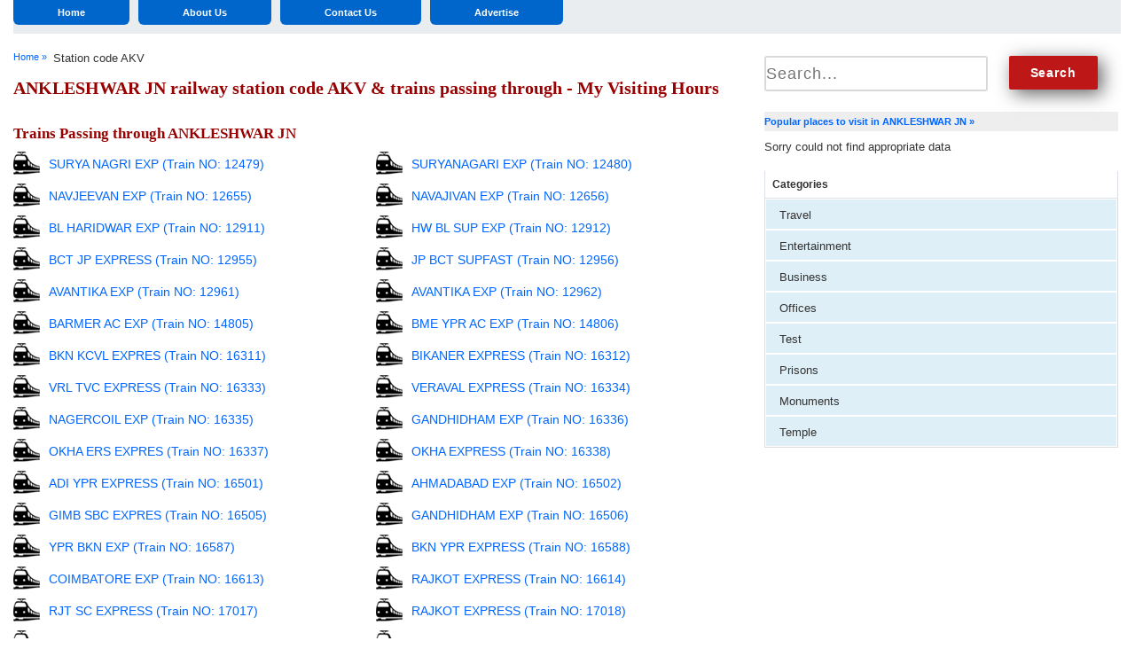

--- FILE ---
content_type: text/html; charset=UTF-8
request_url: https://www.myvisitinghours.org/train/station.php?c=AKV
body_size: 4919
content:
<title> ANKLESHWAR JN railway station code AKV & trains passing through - My Visiting Hours</title>
<META NAME="Description" CONTENT=" Travel information about ANKLESHWAR JN(AKV) railway station. List of trains passing though ANKLESHWAR JN and places to visit nearby.">
<link rel="stylesheet" href="https://www.myvisitinghours.org/css/style1.css" type="text/css" />
<link rel="stylesheet" href="https://www.myvisitinghours.org/css/normalize.css">
</script><script src="https://www.myvisitinghours.org/js/jquery-1.10.2.js"></script>
</head>
<body>
<div id="infocontainer">
	<div id="innercontentcenter">
  
        <article class="trainpages">
            <h1>ANKLESHWAR JN railway station code AKV & trains passing through - My Visiting Hours</h1>
                        
                        
                        <h2>Trains Passing through ANKLESHWAR JN</h2>
            <ul class="popular-trains">
				<li><a href="SURYA-NAGRI-EXP-12479">SURYA NAGRI EXP (Train NO: 12479)</a></li><li><a href="SURYANAGARI-EXP-12480">SURYANAGARI EXP (Train NO: 12480)</a></li><li><a href="NAVJEEVAN-EXP-12655">NAVJEEVAN EXP (Train NO: 12655)</a></li><li><a href="NAVAJIVAN-EXP-12656">NAVAJIVAN EXP (Train NO: 12656)</a></li><li><a href="BL-HARIDWAR-EXP-12911">BL HARIDWAR EXP (Train NO: 12911)</a></li><li><a href="HW-BL-SUP-EXP-12912">HW BL SUP EXP (Train NO: 12912)</a></li><li><a href="BCT-JP-EXPRESS-12955">BCT JP EXPRESS (Train NO: 12955)</a></li><li><a href="JP-BCT-SUPFAST-12956">JP BCT SUPFAST (Train NO: 12956)</a></li><li><a href="AVANTIKA-EXP-12961">AVANTIKA EXP (Train NO: 12961)</a></li><li><a href="AVANTIKA-EXP-12962">AVANTIKA EXP (Train NO: 12962)</a></li><li><a href="BARMER-AC-EXP-14805">BARMER AC EXP (Train NO: 14805)</a></li><li><a href="BME-YPR-AC-EXP-14806">BME YPR AC EXP (Train NO: 14806)</a></li><li><a href="BKN-KCVL-EXPRES-16311">BKN KCVL EXPRES (Train NO: 16311)</a></li><li><a href="BIKANER-EXPRESS-16312">BIKANER EXPRESS (Train NO: 16312)</a></li><li><a href="VRL-TVC-EXPRESS-16333">VRL TVC EXPRESS (Train NO: 16333)</a></li><li><a href="VERAVAL-EXPRESS-16334">VERAVAL EXPRESS (Train NO: 16334)</a></li><li><a href="NAGERCOIL-EXP-16335">NAGERCOIL EXP (Train NO: 16335)</a></li><li><a href="GANDHIDHAM-EXP-16336">GANDHIDHAM EXP (Train NO: 16336)</a></li><li><a href="OKHA-ERS-EXPRES-16337">OKHA ERS EXPRES (Train NO: 16337)</a></li><li><a href="OKHA-EXPRESS-16338">OKHA EXPRESS (Train NO: 16338)</a></li><li><a href="ADI-YPR-EXPRESS-16501">ADI YPR EXPRESS (Train NO: 16501)</a></li><li><a href="AHMADABAD-EXP-16502">AHMADABAD EXP (Train NO: 16502)</a></li><li><a href="GIMB-SBC-EXPRES-16505">GIMB SBC EXPRES (Train NO: 16505)</a></li><li><a href="GANDHIDHAM-EXP-16506">GANDHIDHAM EXP (Train NO: 16506)</a></li><li><a href="YPR-BKN-EXP-16587">YPR BKN EXP (Train NO: 16587)</a></li><li><a href="BKN-YPR-EXPRESS-16588">BKN YPR EXPRESS (Train NO: 16588)</a></li><li><a href="COIMBATORE-EXP-16613">COIMBATORE EXP (Train NO: 16613)</a></li><li><a href="RAJKOT-EXPRESS-16614">RAJKOT EXPRESS (Train NO: 16614)</a></li><li><a href="RJT-SC-EXPRESS-17017">RJT SC EXPRESS (Train NO: 17017)</a></li><li><a href="RAJKOT-EXPRESS-17018">RAJKOT EXPRESS (Train NO: 17018)</a></li><li><a href="VSKP-GIMB-EXP-18501">VSKP GIMB EXP (Train NO: 18501)</a></li><li><a href="GIMB-VSKP-EXP-18502">GIMB VSKP EXP (Train NO: 18502)</a></li><li><a href="GUJARAT-EXPRESS-19011">GUJARAT EXPRESS (Train NO: 19011)</a></li><li><a href="GUJARAT-EXPRESS-19012">GUJARAT EXPRESS (Train NO: 19012)</a></li><li><a href="SAU-JANATA-EXP-19017">SAU JANATA EXP (Train NO: 19017)</a></li><li><a href="SAU-JANATA-EXP-19018">SAU JANATA EXP (Train NO: 19018)</a></li><li><a href="DEHRADUN-EXP-19019">DEHRADUN EXP (Train NO: 19019)</a></li><li><a href="DEHRADUN-EXP-19020">DEHRADUN EXP (Train NO: 19020)</a></li><li><a href="FZR-JANATA-EXP-19023">FZR JANATA EXP (Train NO: 19023)</a></li><li><a href="FZR-BCT-JANTA-19024">FZR BCT JANTA (Train NO: 19024)</a></li><li><a href="GUJARAT-QUEEN-19033">GUJARAT QUEEN (Train NO: 19033)</a></li><li><a href="GUJARAT-QUEEN-19034">GUJARAT QUEEN (Train NO: 19034)</a></li><li><a href="AVADH-EXPRESS-19037">AVADH EXPRESS (Train NO: 19037)</a></li><li><a href="AVADH-EXPRESS-19038">AVADH EXPRESS (Train NO: 19038)</a></li><li><a href="AVADH-EXPRESS-19039">AVADH EXPRESS (Train NO: 19039)</a></li><li><a href="AVADH-EXPRESS-19040">AVADH EXPRESS (Train NO: 19040)</a></li><li><a href="JAMNAGAR-INTCIT-19059">JAMNAGAR INTCIT (Train NO: 19059)</a></li><li><a href="SURAT-INTERCITY-19060">SURAT INTERCITY (Train NO: 19060)</a></li><li><a href="BDTS-BHUJ-EXP-19115">BDTS BHUJ EXP (Train NO: 19115)</a></li><li><a href="BHUJ-BDTS-EXP-19116">BHUJ BDTS EXP (Train NO: 19116)</a></li><li><a href="KUTCH-EXPRESS-19131">KUTCH EXPRESS (Train NO: 19131)</a></li><li><a href="KUTCH-EXPRESS-19132">KUTCH EXPRESS (Train NO: 19132)</a></li><li><a href="SC-PBR-EXP-19201">SC PBR EXP (Train NO: 19201)</a></li><li><a href="PBR-SC-EXPRESS-19202">PBR SC EXPRESS (Train NO: 19202)</a></li><li><a href="SAURASHTRA-EXP-19215">SAURASHTRA EXP (Train NO: 19215)</a></li><li><a href="SAURASHTRA-EXP-19216">SAURASHTRA EXP (Train NO: 19216)</a></li><li><a href="KCVL-BVC-EXPRES-19259">KCVL BVC EXPRES (Train NO: 19259)</a></li><li><a href="BVC-KCVL-EXP-19260">BVC KCVL EXP (Train NO: 19260)</a></li><li><a href="PORBANDAR-EXP-19261">PORBANDAR EXP (Train NO: 19261)</a></li><li><a href="KOCHUVELI-EXP-19262">KOCHUVELI EXP (Train NO: 19262)</a></li><li><a href="HAPA-EXPRESS-19577">HAPA EXPRESS (Train NO: 19577)</a></li><li><a href="HAPA-TEN-EXPRES-19578">HAPA TEN EXPRES (Train NO: 19578)</a></li><li><a href="ARAVALI-EXPRESS-19707">ARAVALI EXPRESS (Train NO: 19707)</a></li><li><a href="ARAVALI-EXPRESS-19708">ARAVALI EXPRESS (Train NO: 19708)</a></li><li><a href="BKN-CBE-AC-S-F-22475">BKN CBE AC S F (Train NO: 22475)</a></li><li><a href="BIKANER-AC-EXP-22476">BIKANER AC EXP (Train NO: 22476)</a></li><li><a href="LOK-SHAKTI-EXP-22927">LOK SHAKTI EXP (Train NO: 22927)</a></li><li><a href="HAPA-INTERCITY-29059">HAPA INTERCITY (Train NO: 29059)</a></li><li><a href="SURAT-INTERCITY-29060">SURAT INTERCITY (Train NO: 29060)</a></li><li><a href="AHMADABAD-PASS-59439">AHMADABAD PASS (Train NO: 59439)</a></li><li><a href="AHMADABAD-PASS-59440">AHMADABAD PASS (Train NO: 59440)</a></li><li><a href="AHMEDABAD-PASS-59441">AHMEDABAD PASS (Train NO: 59441)</a></li><li><a href="AHMEDABAD-PASS-59442">AHMEDABAD PASS (Train NO: 59442)</a></li>            </ul>
             
			<h3>There are 37 up trains and 36 down trains running through ANKLESHWAR JN.</h3>           
            
            <h2>Post your question Share your exprience</h2>
            <div id="fb-post-comments-mvh" class="full_row mrgnbtm10">
            	<div id="fb-root"></div>
				<script>(function(d, s, id) {
                  var js, fjs = d.getElementsByTagName(s)[0];
                  if (d.getElementById(id)) return;
                  js = d.createElement(s); js.id = id;
                  js.src = "//connect.facebook.net/en_US/all.js#xfbml=1";
                  fjs.parentNode.insertBefore(js, fjs);
                }(document, 'script', 'facebook-jssdk'));</script>
                <div class="fb-comments" data-href="https://www.myvisitinghours.org/train/station.php?c=AKV" data-width="100%" data-numposts="10" data-colorscheme="light"></div>
            </div>
            
            
			
			<div id="breadcrumb" itemprop="itemListElement" itemscope itemtype="http://schema.org/BreadcrumbList">          
                
                <div class="inline_b" itemprop="itemListElement" itemscope itemtype="http://schema.org/ListItem">
                <a href="https://www.myvisitinghours.org" itemprop="item" title="Home" class="pathway"><span itemprop="name">Home &raquo;&nbsp;</span></a><meta itemprop="position" content="1" />
                </div>
                <div class="inline_b" itemprop='itemListElement' itemscope itemtype='http://schema.org/ListItem'>
                <span itemprop='name'>Station code AKV</span><meta itemprop='position' content='2' />
                </div>
            </div>

        </article>
        
        <aside id="aside-wrapper">
            <div id="search-wrapper">
                <form name="searchfrm" method="post" enctype="multipart/form-data" >
                    <input type="text" name="srchtxt" id="srchtxt" placeholder="Search..."  class="shakeinput" />
                    <input type="submit" name="submit" value="Search"  onclick="return validate_srch();" class="shakebuttonwidth"/>          
                </form>
            </div>
                        <div id="related_tour">
              <span class="heading"><b><a href="city/ANKLESHWAR-JN">Popular places to visit in ANKLESHWAR JN &raquo;</a></b></span>
              Sorry could not find appropriate data            </div>
            
                 
            <div class="articlehder border"><span class="heading">Categories</span></div>
            <dl class="accordion-menu">
            <dd class="a-m-d">
                <div id="icon2" class="bd">
                    
                    <span onClick="window.location='https://www.myvisitinghours.org/category/travel';">Travel</span>
                    
                    <span onClick="window.location='https://www.myvisitinghours.org/category/entertainment';">Entertainment</span>
                    
                    <span onClick="window.location='https://www.myvisitinghours.org/category/business';">Business</span>
                    
                    <span onClick="window.location='https://www.myvisitinghours.org/category/offices';">Offices</span>
                    
                    <span onClick="window.location='https://www.myvisitinghours.org/category/test';">Test</span>
                    
                    <span onClick="window.location='https://www.myvisitinghours.org/category/prisons';">Prisons</span>
                    
                    <span onClick="window.location='https://www.myvisitinghours.org/category/monuments';">Monuments</span>
                    
                    <span onClick="window.location='https://www.myvisitinghours.org/category/temple';">Temple</span>
                               </div>   
            </dd>
            </dl>
		</aside>    </div>
    
	<header>
        <div class="full_row">
            <div class="left_top_area">
                <nav id="">
                    <a id="pull">Menu</a>
                    <ul>
                        <li><a href="https://www.myvisitinghours.org">Home</a></li>
                        <li><a href="https://www.myvisitinghours.org/about-us.php">About Us</a></li>
                        <li><a href="https://www.myvisitinghours.org/contact-us.php">Contact Us</a></li>
                        <li><a href="https://www.myvisitinghours.org/advertise.php">Advertise</a></li>
                    </ul>
                </nav>
                         	</div>
        </div>
	</header>    <footer>
  		<div class="whitebg"><a href="#" class="footorMenu">Need Help?</a> &nbsp;|&nbsp; <a href="https://www.myvisitinghours.org/about-us.php" class="footorMenu">About us</a> &nbsp;|&nbsp; <a href="#" class="footorMenu">Webmasters</a> &nbsp;|&nbsp; <a href="#" class="footorMenu">Link to Us</a> &nbsp;|&nbsp; <a href="#" class="footorMenu">Advertise</a> &nbsp;|&nbsp; <a href="#" class="footorMenu">Business Info</a> &nbsp;|&nbsp; <a href="https://www.myvisitinghours.org/blog" class="footorMenu">Blog</a> &nbsp;|&nbsp; <a href="https://www.myvisitinghours.org/contact-us.php" class="footorMenu">Contact Us</a> &nbsp;|&nbsp; <a href="sitemap.xml" class="footorMenu">Site Map</a> &nbsp;|&nbsp; <a href="#" class="footorMenu">FAQ</a>
        <ul class="social_area"><li><a href="#" class="facebook-img" target="_blank">&nbsp;</a></li><li><a href="#" class="twitter-img" target="_blank">&nbsp;</a></li><li><a href="#" class="insta-img" target="_blank">&nbsp;</a></li><li><a href="#" class="gplus-img" target="_blank">&nbsp;</a></li><li><a href="#" class="linkedin-img" target="_blank">&nbsp;</a></li><li><a href="#" class="pinterest-img" target="_blank">&nbsp;</a></li></ul>
        </div>
        <div class="pdtop2">
			Use of this web site constitute acceptance of the <span class="guest">Terms of Use</span> and <span class="guest"><a href="https://www.myvisitinghours.org/privacy-policy.php">Privacy Policy</a></span> <br />Copyright &copy; 2019, All rights reserved. Powered By <a href="http://www.newdelhiseo.com" target="_blank">New Delhi SEO</a></div>
  
		<script type="text/javascript">
          var _gaq = _gaq || [];
          _gaq.push(['_setAccount', 'UA-2930125-17']);
          _gaq.push(['_trackPageview']);
        
          (function() {
            var ga = document.createElement('script'); ga.type = 'text/javascript'; ga.async = true;
            ga.src = ('https:' == document.location.protocol ? 'https://ssl' : 'http://www') + '.google-analytics.com/ga.js';
            var s = document.getElementsByTagName('script')[0]; s.parentNode.insertBefore(ga, s);
          })();
        </script>
	</footer>
    
    
    
    
    	   
</div>

<script src="https://www.myvisitinghours.org/js/jquery-ui.js" type="text/javascript" defer></script>
<script src="https://www.myvisitinghours.org/js/bootstrap.min.js" type="text/javascript" defer></script>
<script src="https://www.myvisitinghours.org/js/echo.js" type="text/javascript"></script>
<script src="https://www.myvisitinghours.org/js/footer-inc.js" type="text/javascript" defer></script>
<script async src="//pagead2.googlesyndication.com/pagead/js/adsbygoogle.js"></script>

<script type="text/javascript" src="../js/over.js"></script>
<script src="https://www.myvisitinghours.org/js/jquery-ui.js" type="text/javascript"></script>
<script type="text/javascript">
$(document).ready(function (){var pull = $('#pull');menu = $('nav ul');menuHeight = menu.height();
	$(pull).on('click', function(e) {e.preventDefault();menu.slideToggle();});
	$(window).resize(function(){var w = $(window).width();if(w > 320 && menu.is(':hidden')) {menu.removeAttr('style');}});	
	$('header').insertBefore($('#innercontentcenter'));$('#breadcrumb').insertBefore($('h1'));	
	if ($(window).width() < 650) {$('#logo').insertBefore($('nav'));} else{$('#logo').insertAfter($('nav'));}
	//$(".banner_div").hide(0).delay(500).fadeIn(3000);
	$(function() {  setTimeout(assignbanner2,20000);});
});
function assignbanner2() { $(".ad_banner").css('display','none'); $(".banner_div").css('display','block');}
$(window).resize(function(){if($(window).width() < 650){$('#logo').insertBefore($('nav'));}else{$('#logo').insertAfter($('nav'));}});
/*function validate_srch(){if(document.searchfrm.srchtxt.value==""){alert("Please provide any keyword");document.searchfrm.srchtxt.focus();return false;}document.searchfrm.action="/search/";document.searchfrm.submit();}*/
function validate_srch(){// alert('hello');
if(document.searchfrm.srchtxt.value=="")
{
$( "#srchtxt" ).effect( "shake" );
$( "#srchtxt" ).addClass("warning");
setTimeout(function(){$( "#srchtxt" ).removeClass("warning");}, 2000);
return false;
}else{//alert('hello');
document.searchfrm.action="https://www.myvisitinghours.org/search/";
document.searchfrm.submit();
}
}

$( "#close_banner" ).click(function() {
	$('.banner_div').fadeOut(1000);
});
</script>
</body>
</html>

--- FILE ---
content_type: text/css
request_url: https://www.myvisitinghours.org/css/style1.css
body_size: 8163
content:
@charset "utf-8";
/* CSS Document */
body{font-family:Verdana, Arial, Helvetica, sans-serif; font-size:0.8em; color:#333333; margin:0 auto;}
* {
	-webkit-box-sizing: border-box;
	-moz-box-sizing:    border-box;
	box-sizing:         border-box;
}
@font-face {
   font-family: myfirstlight;
   src: url(../images/helveticaneue-light-001.ttf);}
   p.styt{ font-family:myfirstlight}
.mrgnbtm10 iframe{ width:100% !important; height:300px !important;}
header, nav, article, section, aside, details, figcaption, figure, hgroup, footer, div, span, label {display: block; margin:0; padding:0; }
img {margin:0; vertical-align:top; border: 0;  -ms-interpolation-mode: bicubic; max-width: 100%; height: auto; width: auto\9;}
	article p{margin:5px 0 10px 0;}
	article#content-wrapper a{font-size:13px}
	article#content-wrapper p, article#content-wrapper li, article#content-wrapper, article#content-wrapper a{letter-spacing: 0.045em; line-height: 20px;}
	article#content-wrapper ol li{margin-left:3%;}
	article#content-wrapper h1{ line-height:30px}
	article#content-wrapper ul{margin-left:2%; list-style: disc outside none;}
	article#content-wrapper p span, article#content-wrapper li span{color:#FF0000}
	#article ul{padding-left:5px; margin-left:15px;}
	#article ul li{font-size:12px; list-style-type: circle;	list-style:outside;	padding-left:0px; padding-bottom:5px;}
	.search_box{height:19px; font-size:13px;}
	h1{margin:20px 0;}
	.mvhheader { width: 320px; height: 50px; }
	
	.trainpages h1{font-size:20px;}
	.trainpages h2{font-size:17px; margin-top:30px;}

@media(min-width: 500px) { .mvhheader { width: 468px; height: 60px; }}
@media(min-width: 800px) { .mvhheader { width: 728px; height: 90px; } }

.left_top_area{width:30%;}.right_top_area{width:70%;}

#page{width:978px;overflow:auto; height:auto;margin: 0 auto;}
#contentpage{width:978px;overflow:auto; height:auto; top:0px; position:absolute;}
#contentcenter{width:972px;overflow:auto; height:auto;float:left; background-color:#FFFFFF;padding-top:30px; padding-left:3px; padding-right:3px; top:95px; padding-bottom:15px; position:absolute;}
#contentfooter{width:978px;overflow:auto; height:auto; margin:0 auto; padding:10px 0px 10px 0px; text-align:center;position:absolute; top:1200px;}
.width120{width:120px;}
.width1{width:426px;}
.width2{width:475px;}
.width3{width:160px;}
.width2{width:442px;}
.width3{width:425px;}
.width757{width:680px;}
.imgblog{width:350px; padding:10px; background:#E9EDF0;}
.addblog{width:300px; padding:10px; background:#E9EDF0;}
.left{float:left;}
.right{float:right;}
.pdtp{padding-top:3px;}
.pdtop{padding-top:5px;}
.pdtop8{padding-top:8px;}
.pdtop1{padding-top:10px;}
.pdtop1a{padding-top:15px;}
.pdtop2{padding-top:20px;}
.pdtop2a{padding-top:25px;}
.pdtop150{padding-top:120px;}
.leftpd{padding-left:8px;}
.leftpd1{padding-left:12px;}
.rightpd15{padding-right:15px;}
.bottompd2{padding-bottom:10px;}
.bottompd{padding-bottom:5px;}
.mrngtop10{margin-top:10px;}
.padding8{padding:8px;}
.width300{width:365px;}
.width130{width:130px;}
.width160{width:190px;}
.font10{font-size:10px;}
.hderBlue{ -moz-border-radius:0px 0px 6px 6px; border-radius:0px 0px 6px 6px; padding:5px 8px 0px 8px; background:#06c; width:auto; height:21px;}
a.tophder{color:#FFFFFF; font-weight:bold; text-decoration:none;}
a.tophder:hover{color:#CCCCCC;}

.bluedot{background-color:#0066cc; height:2px; background-repeat:repeat-x; font-size:2px; display:block;width:98%; margin-left:1%; float:left}
.guest{ color:#06c;}
.login{color:#333; font-weight:bold; text-decoration:none;}
a.login{color:#333; font-weight:bold; text-decoration:none;}
a.login:hover{color:#06c; text-decoration:underline;}
#center{width:972px;overflow:auto; height:auto; margin:0 auto; background-color:#FFFFFF;padding-top:8px; padding-left:3px; padding-right:3px; padding-bottom:15px;}

#footer{width:978px;overflow:auto; height:auto;float:left; background-color:#FFFFFF; padding:10px 0px 10px 0px; text-align:center;}
#footer2{width:968px;overflow:auto; height:auto;float:left; background-color:#FFFFFF; text-align:center;}
.dashdot{background-image:url(../images/sprite-bg.png); background-repeat:repeat-x; background-position:0px -40px;font-size:2px; height:1px;}
.belowarticle{ background-image:url(../images/sprite.png); background-repeat:repeat-x; background-position:-6px -3px;font-size:2px; height:1px;}
.border{height:auto; border-left:1px solid #dbe1e6; border-bottom:1px solid #dbe1e6; border-right:1px solid #dbe1e6;}
.border2{height:auto; border-left:1px solid #dbe1e6; border-top:1px solid #dbe1e6; border-right:1px solid #dbe1e6;}
.border4{height:auto; border:1px solid #dbe1e6;}
a.resources{color:#333333; text-decoration:none;}
a.resources:hover{text-decoration:underline;}
.spnone{width: 67%;
    float: right;margin-right: 1%;}
.spntwo{float: right;position: absolute; width: 50%;background-color:#fff;}
.findbox{background-image:url(../images/sprite.png);  background-position:-3px -39px; height:56px; width:137px;}
.findtxt{font-family:"Palatino Linotype", Georgia; font-size:24px; font-weight:bold; color:#900;}
.redot{background-image:url(../images/sprite.png);  background-position:-183px -16px; height:10px; width:8px;}
.editorhder{background-image:url(../images/sprite-bg.png);background-position:0px -83px;background-repeat:repeat-x;height:14px;width:426px;font-size:2px;padding:8px;}
.articlehder1{background-image:url(../images/sprite-bg.png);background-position:0px -83px;background-repeat:repeat-x;height:14px;width:130px;font-size:2px;padding:8px;}
.articleSelectR{background-color:#FFFFFF; height:14px; border-right:1px solid #dbe1e6; border-top:1px solid #dbe1e6;width:131px;padding:8px;}
.articleSelectL{background-color:#FFFFFF; height:14px; border-left:1px solid #dbe1e6; border-top:1px solid #dbe1e6;width:131px;padding:8px;}
.articleSelectB{background-color:#FFFFFF; height:14px; border-right:1px solid #dbe1e6;border-left:1px solid #dbe1e6; border-top:1px solid #dbe1e6;width:130px;padding:8px;}
.articlearrow{background-image:url(../images/sprite.png);  background-position:-20px -16px; height:11px; width:9px;}
a.linkhding{color:#06c; text-decoration:none; font-weight:bold;}
a.linkhding:hover{text-decoration:underline;}
.category{font-size:10px; color:#06F;}
a.category{font-size:10px; color:#06F; text-decoration:none;}
a.category:hover{text-decoration:underline;}
a.readmore{color:#333; font-weight:bold; text-decoration:none;}
a.readmore:hover{text-decoration:underline;}
.paginate{height:auto; border-top:1px solid #dbe1e6; background-color:#f9fafa; padding:3px 0px 3px 0px; text-align:center;}
.leftarrow{background-image:url(../images/sprite.png);  background-position:-121px -15px; height:15px; width:24px;}
.rightarrow{background-image:url(../images/sprite.png);  background-position:-152px -15px; height:15px; width:24px;}
a.more{font-size:10px; color:#06c; text-decoration:underline;}
a.more:hover{text-decoration:none;}
a.footorMenu{text-decoration:none; color:#333; vertical-align: middle;}
a.footorMenu:hover{text-decoration:underline;}
.rightmenu{width:186px; padding:7px 3px 6px 8px;}
a.article{color:#333; font-size:11px; text-decoration:none;}
a.article:hover{color:#06c; text-decoration:underline;}
.redheader{ font-family:"Palatino Linotype", Georgia; font-size:20px; font-weight:bold; color:#900;}
.heading{font-size:12px; font-weight:bold;}
h1{ font-family:"Palatino Linotype", Georgia; font-size:32px; font-weight:bold; color:#900; margin:15px 0px;}
h2{font-size:12px; font-weight:bold; margin:10px 0px 10px 10px;}
.artBox{border:1px #DDDDDD solid; background-color:#EDEDED;width:430px; padding:5px; height:auto;}
.InnerartBox{border:1px #FEFEFE solid; background-color:#F9F8F8; width:428px; height:auto;}
.artimg_box{border:1px #DDDDDD solid; background-color:#EDEDED;width:430px; padding:5px; height:auto;}
.contactIcon{background-image:url(../images/sprite.png); background-position:-149px -40px; height:17px; width:18px;}
.sendIcon{background-image:url(../images/sprite.png); background-position:-176px -38px; height:18px; width:18px;}
.subscribeIcon{background-image:url(../images/sprite.png); background-position:-150px -60px; height:18px; width:17px;}
.republicIcon{background-image:url(../images/sprite.png); background-position:-178px -60px; height:16px; width:16px;}
.printIcon{background-image:url(../images/sprite.png); background-position:-149px -80px; height:18px; width:18px;}
.feedbackIcon{background-image:url(../images/sprite.png); background-position:-175px -80px; height:18px; width:18px;}
.twiterIcon{background-image:url(../images/sprite.png); background-position:-4px -101px; height:23px; width:21px;}
.fbIcon{background-image:url(../images/sprite.png); background-position:-31px -101px; height:23px; width:22px;}
.gbuzzIcon{background-image:url(../images/sprite.png); background-position:-59px -101px; height:23px; width:22px;}
.rssIcon{background-image:url(../images/sprite.png); background-position:-87px -101px; height:23px; width:22px;}
.deliciousIcon{background-image:url(../images/sprite.png); background-position:-115px -101px; height:23px; width:23px;}
.stumbleIcon{background-image:url(../images/sprite.png); background-position:-143px -101px; height:23px; width:23px;}
.diggIcon{background-image:url(../images/sprite.png); background-position:-172px -101px; height:23px; width:22px;}
a.morearticle{color:#900; font-weight:bold; text-decoration:underline;}
a.morearticle:hover{text-decoration:none;}

a.changes{color:#900; font-weight:bold; text-decoration:none;}
a.changes:hover{text-decoration:underline;}
a.editart{color:#333333; text-decoration:none;}
a.editart:hover{text-decoration:underline; font-weight:bold;}
.overdiv{background-color:#FFFFFF;width:720px; padding:5px; margin:0px 0px 0px 15px;}
.overdiv2{background-color:#EEF0F2;width:740px; float:left;}
.outdivrej{ background-color:#FCD2CE;}
.outdivonln{ background-color:#B9F2A8;}
.outdivpending{background-color:#F7FCB0;}
a.simple{color:#333333; text-decoration:none;}
a.simple:hover{color:#06F;}

.toolbar {float: right; margin:3px 0px 2px 0px;position: relative;}
.toolbar a.icons {color: #333333; display: block; float: left;height: 22px; margin: 0px 12px 0 0;text-decoration: none; cursor:pointer;}
.toolbar a:hover{text-decoration:underline;}
.toolbar a.icons div {float: left; height: 22px; padding: 0 0px; position: relative; top: -1px; width: 25px;}
.toolbar a.icons span {float: left; position: relative;}

.rating2{list-style:none;margin-left:0px!important;padding:0px;width:100px;height:16px;position:relative;background:url(../images/stars.png) top left repeat-x;background-position:0px 0px;float:left}
.rating {background:url(../images/stars.png) repeat-x scroll 0 0 transparent; float:left; height:16px; list-style:none outside none; margin-left:0 !important; padding:0; position:absolute; width: 100px;}

.rating li.your-rating, .rating li.current-rating {background: url("../images/stars.png") repeat-x scroll 0 -38px transparent;display: block;float: left;height: 16px;position: absolute;text-indent: -9000px;z-index: 1;}
.rating li {float: left; margin: 0; padding: 0;}
.rating li { list-style: none outside none;}
.rating a.one-star {left: 0;}
.rating a.one-star:hover {width:20px;}
.rating li a {display: block; height: 16px; padding: 0; position: absolute; text-decoration: none; text-indent: -9000px; width: 20px; z-index: 20;}
.rating li a:hover {background:url(../images/stars.png) repeat-x scroll 0 -19px transparent; left:0; z-index:2;}
.rating a.two-star {left: 20px;}
.rating a.two-star:hover {width:40px;}
.rating a.three-star {left: 40px;}
.rating a.three-star:hover {width:60px;}
.rating a.four-star {left: 60px;}
.rating a.four-star:hover {width:80px;}
.rating a.five-star {left: 80px;}
.rating a.five-star:hover {width:100px;}
.google-star-ratings{display:none;}
.google-star-ratings span{display:inline-block;}

/* Start Css for latest article tabs*/
#scroller-header a {height:22px; font-size:12px; font-weight:bold; color:#333333; text-decoration:none;padding:4px 2px 8px 8px;}
#scroller-header a:hover {background:#FFFFFF; }
a.selected {height:22px; font-size:12px; font-weight:bold; color:#333333; text-decoration:none;padding:4px 2px 8px 8px;background:#FFFFFF;}
#scroller-header {background-image:url(../images/sprite-bg.png);background-position:0px -83px;background-repeat:repeat-x;height:22px;width:442px;font-size:12px; font-weight:bold; text-decoration:none; padding-top:8px;}
#scroller-body {width:442px;padding-bottom:15px; background-color:#FFFFFF; overflow:auto;}
#mask {width:430px;overflow:hidden;margin:0 auto;}
#panel {}
#panel div {float:left;}
#panel ul {list-style:none;margin:0 0px;padding:0;}
#panel ul li {	padding-top:5px; color:#557482;}
#panel ul li div{	padding-bottom:5px;; color:#557482;}
/* End Css for latest article tabs*/

.tabsAll{background-image:url(../images/sprite-bg.png);background-position:0px -83px;background-repeat:repeat-x;height:14px;font-size:2px;font-weight:bold; text-decoration:none; padding:8px;}
.tabs{background-image:url(../images/sprite-bg.png);background-position:0px -83px;background-repeat:repeat-x;height:30px;width:442px;font-size:2px; font-weight:bold; text-decoration:none; padding-top:8px;}
.tabsa{background-image:url(../images/sprite-bg.png);background-position:0px -83px;background-repeat:repeat-x;height:23px;width:296px;font-size:12px;font-weight:bold; text-decoration:none; padding-top:8px;}
.tabs2{height:22px; font-size:12px; font-weight:bold; text-decoration:none;padding:4px 2px 8px 8px;background:#FFFFFF; }
.tabs3{height:22px; font-size:12px; font-weight:bold; text-decoration:none;padding:4px 2px 8px 8px;}
a.tabs3:hover{background:#FFFFFF; padding-top:4px;}

/* Scroll right menu */
a.mm:link {color:#FFFFFF; font-size:19px; font-weight:bold; text-decoration:underline;}
a.mm:visited{text-decoration:none;}
a.mm:hover{text-decoration:underline;}

dl.accordion-menu dt.my-header {color: #666666;display: block;float: left;height: 18px;margin-bottom: -20px;padding: 6px 0 0 5px;position: relative;text-decoration: none;width: 125px; font-weight:bold;}
body, div, dl, dt, dd, ul, ol, li, pre, code, form, fieldset, legend, input, textarea, p, blockquote, th, td {margin: 0;padding: 0;}

html.accordion-menu-js dt.a-m-t {cursor: pointer;}
dl.accordion-menu dt.a-m-t {background: url("../images/sprite-category.png") no-repeat scroll 0 -3px transparent; height: 23px;margin: 0;padding: 5px 0 0 5px;}
dl.accordion-menu dt.a-m-t-hover {background: url("../images/sprite-category.png") no-repeat scroll 0 -35px transparent;font-weight: normal;}
html.accordion-menu-js dd.a-m-d { display: block;}
.clearfix {display: block;}
.clearfix {display: inline-block;}

.bd a, .bd span {background: url("../images/sprite-category.png") no-repeat scroll -184px -93px transparent;border: 1px solid #FFFFFF;cursor: pointer;display: block; outline: medium none; padding: 10px 0 8px 15px;text-decoration: none;}
.bd a, .bd span:hover{background: url("../images/sprite-category.png") no-repeat scroll -184px -125px transparent;color:#0066cc;}
a.css_tool_tip{position:relative;_display:inline-block;text-decoration:none;white-space:normal;}
a.css_tool_tip span{display:none;}
a.css_tool_tip span i{display:block;background-color:#FFFBCC;border-left:1px solid #FFCC01;border-right:1px solid #FFCC01;padding:0 5px;}
a.css_tool_tip:hover{background-color:#ff0000;}
a.css_tool_tip_small:hover span{display:block;position:absolute;z-index:20;bottom:1em;left:1em;width:400px;color:#000;}
a.css_tool_tip_small span b{display:block;height:10px;background:url(../images/css_tooltip_top.gif) no-repeat bottom;}
a.css_tool_tip_small span em{display:block;height:32px;background:url(../images/css_tooltip_bot.gif) no-repeat;}
.info{font-size:10px; color:#ffffff; height:13px; width:13px;-moz-border-radius:5px; background:#ff0000; }
.astrick{font-size:12px; font-weight:bold; color:#FF0000;}
.editorhder2{background-image:url(../images/sprite-bg.png);background-position:0px -83px;background-repeat:repeat-x;height:14px;width:740px;font-size:2px;padding:8px;}
.width4{width:740px;}
.width5{width:739px;}
.txt_al{text-align:left;}
.txt_ctr{text-align:center;}
.txt_jus{text-align:justify;}
a.num_link{font-size:12px; color:#000000; text-decoration:none; font-weight:bold;}
a.num_link:hover{color:#006600;}
#article #bc ul { float:left;list-style:none;padding: 0px 0px 15px 0px; margin:0px;  width:100%;}
#article #bc ol, ul {list-style: none;}
#article #breadcrumb-nav li {float: left;list-style: none; padding:0px;}
#breadcrumb-nav{position: relative; color:#0066CC;}
#breadcrumb-nav a {position: relative; color:#0066CC; text-decoration:none;}
#breadcrumb-nav a:hover {color:#990000; text-decoration:underline;}
.maintxt{font-size:500%; font-weight:bold;text-shadow: -1px 2px 4px #336633; font-family:Artifika; color:#0066CC;}
a.maintxt{font-size:400%; font-weight:bold;text-shadow: -1px 2px 4px #336633; font-family:Artifika; color:#0066CC; text-decoration:none;}
a.maintxt:hover{text-decoration:none;}
#container{background-color:#E9EDF0;width:978px; margin:0 auto; overflow:auto; height:auto; padding-left:11px;padding-right:11px;}
.left{float:left;}
.right{float:right;}
.bluedot{background-image:url(../images/sprite-bg.png); background-position:0px -30px; height:2px; background-repeat:repeat-x; font-size:2px;}
.txt_ctr{text-align:center;}
#calltoaction{width:34%; overflow:auto;display: inline-block; float:right}
#search-wrapper{width:100%; display:block; margin:5px 0 25px; text-align:center}
input[type="submit"], input[type="button"], .btn {background-color: #BD1717; border: 1px solid rgba(214, 15, 15, 0.18); border-radius: 2px 2px 2px 2px; color: #FFFFFF; cursor: pointer; font-size: 14px; font-weight: bold; padding: 8px 0; text-align: center; letter-spacing:0.8px; vertical-align:top;}
input[type="submit"]:hover, input[type="button"]:hover {background-color: #CF2B2B; border: 1px solid #BD1717; color: #FFFFFF;}
input[type="submit"].buttonwidth, input[type="button"].buttonwidth{width:17%; padding: 10px 0; box-shadow: 5px 5px 20px rgba(50, 50, 50, 0.75);}
input[type="submit"].sidebutton{width:99%;}
a{font-size:11px; color:#06F; text-decoration:none;}
a:hover{text-decoration:underline;}
input, textarea, select{font-size:14px; border:2px solid #D9D9D9; padding:8px 0 8px 4px; color:#333333}
	input[type="text"]{margin:0;  border-radius:3px; width:95%;}
	input[type="text"]:hover{ border:2px solid #CCCCCC;}
input[type="text"].inputtxt{width:48%;padding: 7px 0 6px 10px; letter-spacing:1px;font-size:18px;}
input[type="text"].inputbutton{font-size:12px; color:#4882B4; font-weight:bold; height:22px; border:1px #4882B4 solid; cursor:pointer; padding-bottom:3px; width:210px; background-color:#E5EFFD;}
input[type="text"].inputbutton:hover{color:#333333; border:1px #999999 solid;}
input[type="text"].inputfield{font-size:12px;border:1px solid #4882B4;height:24px;}

.button{background:#E9EDF0; width:139px; height:27px;}
.buttontxt{font-size:14px; font-weight:bold; color:#000000; text-align:center; padding-top:4px;}
.btn{display:block; overflow:auto; padding:5px 0 6px;}
.btn span{font-size:11px; font-weight: normal;}
a.btn{text-decoration:none;}

a.sharebtn{ padding:10px 35px 10px 10px; text-decoration:none; font-size:16px; color:#fff; display:inline-block; border-radius:5px; margin-right:2%;}
a.greenbtn{ background-color:#3EBE2B;}
a.bluebtn{ background-color:#3B5998;}
a.greenbtn.whatsapp{ background-image:url(../images/whatsapp-img.png); background-repeat:no-repeat; background-position:top right;}
a.bluebtn.facebook_img{ background-image:url(../images/facebook-img.png); background-repeat:no-repeat; background-position:top right; }
ul.social_area{ margin:0; padding:0; display:inline-block; vertical-align: middle; margin-left:10px;}
ul.social_area li{ list-style:none; margin:0; padding:0; display:inline-block;}
ul.social_area li a{ background:url(../images/social-sprite.png); background-repeat:no-repeat; width:40px; height:40px; display:inline-block; text-decoration:none; margin-right:5px;}
ul.social_area li a.facebook-img{ background-position:-1px 0px;}
ul.social_area li a.twitter-img{ background-position:-60px 0px;}
ul.social_area li a.insta-img{ background-position:-121px 0px;}
ul.social_area li a.gplus-img{ background-position:-182px 0px;}
ul.social_area li a.linkedin-img{ background-position:-243px 0px;}
ul.social_area li a.pinterest-img{ background-position:-303px 0px;}


#aside-wrapper input[type="text"] {width: 63%;}
#aside-wrapper input.sidebutton[type="submit"] {width: 33%;}

.formtxt{font-size:14px; color:#333333}
.txtright{text-align:right;}

#listbult ul{margin:0; padding:0;}
#listbult ul li{margin:0 0 10px 0; padding:0; list-style:inside;}
form#cse-search-box input{width:192px;}
.pagination{text-align:center; padding-top:15px; font-size:13px; color:#000000; float:left; width:100%;}
.pagination a{font-weight:bold; color:#006699; text-decoration:none; display:inline-block; margin:0px 5px; font-size:12px}

#bc{height: auto;font-size:12px;margin-bottom: 10px;width: 100%;}
#bc a{text-decoration:underline;}
#bc a:hover{text-decoration:none;}
#bc span{font-size:12px; color:#0066CC}

/*******     new css      **********/
#infocontainer{ max-width:1250px; margin:0 auto; height:auto;}
header, #innercontentcenter, footer {display:inline-block; width:99.9%; vertical-align:top}
header{padding-bottom: 10px; margin-bottom: 20px;background:#E9EDF0;}
/*******     common      **********/
.inline_b{display:inline-block; vertical-align:top}
.full_row{display:table;table-layout: fixed; width:100%}
.full_row > div, .full_row > span{display:table-cell; vertical-align:top}
.mrgnbtm10{ margin:10px 0;}
/*******     nav      **********/
nav ul{ padding:0; margin:0;}
nav ul li{-moz-border-radius:0px 0px 6px 6px; border-radius:0px 0px 6px 6px; padding:3px 4%; background:#06c; margin-right:0.5%;line-height: 22px;vertical-align: middle;text-align: center;display: inline-block;}
nav ul li a{color:#FFFFFF; font-weight:bold; text-decoration:none;}
nav ul li a:hover{color:#CCCCCC;}
nav a#pull{display:none}
/*******     Header area      **********/
header .top_center_area{text-align:right; padding-top:7px;}
header #top_right_area{display:block; text-align: right;padding-top: 5px;}
header #top_right_area span{display:inline-block; vertical-align: middle;}
a.twiter{background-image:url(../images/sprite.png);  background-position:-33px -11px; height:22px; width:22px; margin-right:5px; text-decoration:none; display:inline-block; vertical-align:top}
a.facebook{background-image:url(../images/sprite.png);  background-position:-61px -11px; height:22px; width:22px; margin-right:5px; text-decoration:none; display:inline-block; vertical-align:top}
a.linkedin{background-image:url(../images/sprite.png);  background-position:-92px -11px; height:22px; width:22px;margin-right:5px; text-decoration:none; display:inline-block; vertical-align:top; margin-left:5px;}
a.twiter:hover, a.facebook:hover, a.linkedin:hover{ text-decoration:none}
/*******     Article / Aside      **********/
article{display:inline-block; vertical-align:top; width:65.5%; margin-right:2% ;min-height: 450px; margin-bottom:30px;}
article h2{font-family: "Palatino Linotype", Georgia;font-size:26px;font-weight: bold;color: rgb(153, 0, 0); margin:15px 0 10px 0}
article .post_div{border-radius:5px; height:100px; width:91%; padding:2%; -moz-border-radius:5px; border:#CCCCCC solid 1px; margin:10px 0}
article .post_div img{  float:left; width:110px; margin-right:15px;}
article .topinfo_div{background: rgb(215, 237, 255);border-radius: 5px;padding: 0.5% 1%;width: 96%;margin-bottom: 20px; float:left}
aside{ display:inline-block; vertical-align:top; width:32%;margin-bottom: 70px;}
aside form#cse-search-box input[type="text"]{ width:55%; display:inline-block; vertical-align:middle; margin-right:15%}
aside form#cse-search-box input[type="submit"]{ width:24%; display:inline-block; vertical-align:middle; padding:3px 0; text-align:center; line-height:22px; height:auto}
/*******     related tours      **********/
#related_tour{ margin-bottom:20px;}
#related_tour .heading{background-color:#eeeeee; margin:10px 0; padding:5px 0}
#related_tour .related_tour_div{border-bottom:1px dashed #CCCCCC; margin-bottom:12px; padding-bottom:7px; padding: 2%;width:100%;background: rgb(255, 243, 218); overflow:auto}
#related_tour .related_tour_div img{width:35%; height:auto; max-height:}
#related_tour .related_tour_div .width{width: 62%; float:right}
#related_tour .related_tour_div a{font-size:1em;}

.articlehder{background-image:url(../images/sprite-bg.png);background-position:0px -83px;background-repeat:repeat-x; width:100%;font-size:2px;padding:2%;}
dl.accordion-menu {	border-color:-moz-use-text-color #DCDCDC #DCDCDC; border:1px solid #DCDCDC; border-top:none; clear:both; margin: 0 0 15 px;	padding:0;	width:100%;}
dl.accordion-menu dd.a-m-d { margin:0px; padding: 0;}
.bd {background: none repeat scroll 0 0 #DEEFF7; width:100%;}
dl.accordion-menu dt.my-links a {color: #000000;display: block;float: left;height: 18px;margin-bottom: -22px;padding: 4px 0 0 5px;position: relative;text-decoration: none;width: 125px;}
dl.accordion-menu dt.my-links a:hover {color: #06c;}

iframe#twitter-widget-0{width:100px !important;}
/*******     Footer area      **********/
footer{text-align:center; padding:15px 0; background:#eee;}
footer .whitebg{width: 98%;margin: auto;padding: 10px 0;background:#fff;}
footer span{display:inline-block}

.home-google-adv{width:100%; text-align:center;}
.box-wrapper{border-radius:5px; width:100%; -moz-border-radius:5px; border:#CCCCCC solid 1px; float:left; margin-bottom:10px; margin-top:5px; padding:10px 25px 10px 10px;}
.box-wrapper a.linkhding {font-size: 13px;}
.img-container{width:22%; float:left;}
.img-container img{width:140px; height:80px}
.text-heading{font-size:105%;}
.text-heading, .text-container{width:78%; float:right; line-height: 21px;}

#contactus span{display:inline-block}
#contactus>div{margin-bottom:15px;}
#contactus input[type="text"], select, textarea{width:97%;}
input[type="submit"].btn-success, input[type="button"].btn-success {width: auto;padding: 10px 3%;}
textarea {resize: none;}
textarea:focus, input:focus, select:focus{outline: 0;}

#related_tour.home{ display:block; margin:0 auto}
#related_tour.home h2 a{ font-size:150%; color:#0066CC}
#related_tour.home .related_tour_div{width:31%; display:inline-block; vertical-align:top; margin:0 auto; text-align:left; padding:1%; margin-bottom:15px; margin-right:1%;}
#related_tour.home .related_tour_div.mrgnright0{margin-right:0}
#related_tour.home .related_tour_div img{ float:left; margin-right:10px;}
#related_tour.home .related_tour_div .width{ float:left}
#related_tour.home .related_tour_div a{ height:15px; display:block}

.banner_div{ background:#fff; position:fixed; bottom:0px; right:0; width:auto; height:auto; border:3px solid #000; display:none}
#close_banner{ position: absolute; top: 5px; right: 5px; vertical-align: top; font-size: 26px; color: #fff; cursor:pointer; background:#000; padding:5px; line-height:20px; padding-top:0;}
.shakeparent{width: 75%;margin: auto;padding: 15px 4% 0px 4%;}
input[type="text"].shakeinput {width: 72%;padding: 0px;letter-spacing: 1px;font-size: 18px;height: 40px;float: left;}
input[type="button"],[type="submit"].shakebuttonwidth {width: 25%;padding: 10px 0;box-shadow: 5px 5px 20px rgba(50, 50, 50, 0.75);}
.warning{ border:1px solid red}
#content-wrapper ul.highul {margin: 0 0 10px 0;padding: 0;width: 100%;background-color: #deeff7;padding: 13px 0px 18px 0px;margin: 22px 0px 0px 0px;}
#content-wrapper ul.highul2 {margin: 0 0 10px 0;padding: 0;width: 100%;background-color: #fff;}
#content-wrapper ul.highul2 li{background: url(../images/red-bullet.png);list-style-type: none;line-height: 27px;padding-left: 20px;background-repeat: no-repeat;font-size: 14px;}
#content-wrapper ul.highul li{background: url(../images/red-bullet.png);list-style-type: none;line-height: 27px;padding-left: 20px;background-repeat: no-repeat;font-size: 14px;}
.highlightimage img{width: 23%;height: 130px;display: block;-moz-border-radius: 10px;-webkit-border-radius: 10px;border-radius: 10px;border: 1px solid #4C181D; margin-right:2%;float:left}
.highlightimage{margin: 15px 0px 15px 0px;}
.full_div {margin: 1.5% 0 0 0;float: left;width: 100%;clear: both;}
#scroller-header {width: 100%;font-family: Verdana, Arial, Helvetica, sans-serif;color: #195f18;font-size: 18px;text-decoration: none;}
.full_div .ContentTitlebg2 {float: left;color: #225d13;width: 33.3%;}
.full_div .ContentTitlebg {float: left;margin-right: 5px;height: 30px;background: #72A700;color: #225d13;width: 31%;-moz-border-radius: 8px 8px 0 0;-webkit-border-radius: 8px 8px 0 0;border-radius: 8px 8px 0 0;border: 3px solid #225d13;}
.full_div .ContentTitlebg {float: left;margin-right: 5px;height: 30px;background: #72A700;color: #225d13;width: 31%;-moz-border-radius: 8px 8px 0 0;-webkit-border-radius: 8px 8px 0 0;border-radius: 8px 8px 0 0;border: 3px solid #225d13;}
.full_div .ContentTitlebg {float: left;margin-right: 5px;height: 30px;background: #06c;color: #225d13;width: 31%;-moz-border-radius: 8px 8px 0 0;-webkit-border-radius: 8px 8px 0 0;
border-radius: 8px 8px 0 0;border: 3px solid #06c;}
.full_div .scroller-body2 {width: 100% !important;height: auto;background:#deeff7;display: inline-block;border: 3px solid #06c;-moz-border-radius: 0 10px 10px 10px;-webkit-border-radius: 0 10px 10px 10px;border-radius: 0 10px 10px 10px;}
.full_div .scroller-body3 {width: 100% !important;height: auto;background:#deeff7;display: inline-block;border:none !important;border-radius: 0px !important; }
.full_div #scroller-body {width: 99%;height: auto;background:#EAFAF9;display: inline-block;border: 3px solid #06c;-moz-border-radius: 0 10px 10px 10px;-webkit-border-radius: 0 10px 10px 10px;border-radius: 0 10px 10px 10px;}
.full_div #scroller-header a.font14 {font-size: 14px;}
.full_div #scroller-header a.selected {color: #fff;height: 28px;float: left;background: #72A700;width: 96%;text-align: center;padding: 2% 2% 1% 2%;background-image: -webkit-gradient(linear, left top, left bottom, from(#72A700), to(#225d13));background-image: -webkit-linear-gradient(top, #72A700, #225d13);background-image: -moz-linear-gradient(top, #72A700, #225d13);background-image: -ms-linear-gradient(top, #72A700, #225d13);background-image: -o-linear-gradient(top, #72A700, #225d13);background-image: linear-gradient(top, #72A700, #225d13);filter: progid:DXImageTransform.Microsoft.gradient(startColorstr='#72A700', endColorstr='#225d13');}
.full_div #scroller-header a.unselected {color: #222;height: 28px;float: left;background: #72A700;width: 96%;text-align: center;padding: 2% 2% 1% 2%;}
.full_div #scroller-header a.unselected2 {color: #222;height: auto !important;float: left;background: #EAEAEA;width: 100%;text-align: center;padding: 10px 2%;}
.full_div #scroller-header a.unselected {color: #222;height: 28px;float: left;background: #06c;width: 96%;text-align: center;padding: 2% 2% 1% 2%;}
#mask1 {width: 98%;overflow: hidden;margin: 0 auto;margin: 2% 1%;}
#panel1 div {float: left;}
.full_div #scroller-header a.selected {color: #fff;height: 28px;float: left;background: #06c;width: 96%;text-align: center;padding: 2% 2% 1% 2%;background-image: webkit-gradient(linear, left top, left bottom, from(#06c), to(#06c));background-image: -moz-linear-gradient(top, #06c, #06c);background-image: -ms-linear-gradient(top, #06c, #06c);
background-image: -o-linear-gradient(top, #06c, #06c);background-image: linear-gradient(top, #06c, #06c);filter: progid:DXImageTransform.Microsoft.gradient(startColorstr='#72A700', endColorstr='#225d13');}

.full_div #scroller-header a.selected2 {color: #fff;height: auto !important;float: left;background: #26CBC5;width: 100%;text-align: center;padding: 10px 2%;background-image: webkit-gradient(linear, left top, left bottom, from(#06c), to(#06c));background-image: -moz-linear-gradient(top, #06c, #06c);background-image: -ms-linear-gradient(top, #06c, #06c);
background-image: -o-linear-gradient(top, #06c, #06c);background-image: linear-gradient(top, #06c, #06c);filter: progid:DXImageTransform.Microsoft.gradient(startColorstr='#72A700', endColorstr='#225d13');}
#inc_area {width: 99.4%;-moz-border-radius: 5px;-webkit-border-radius: 5px;border-radius: 5px;margin: 15px 0;border: 1px solid #D9D9D9;display: inline-block;}
#inc_area .area {width: 100%;-moz-border-radius: 5px;-webkit-border-radius: 5px;border-radius: 5px;}
#inc_area .area .left {width: 50%;float: left;}
#inc_area .area .top {border-bottom: 1px solid #D9D9D9;padding: 2%;background-color: #ccc;width: 100%;float: left;border-right: 2px ridge #D9D9D9;background: #deeff7;;}
#inc_area .area .top2 {cursor: pointer;border-bottom: 1px solid #D9D9D9;padding: 2%;background-color: #ccc;width: 50%;float: left;border-right: 2px ridge #D9D9D9;background: #deeff7;;}
#inc_area .area .txt_Area {padding: 2%;width: 100%;border-right: 2px ridge #D9D9D9;float: left;}
#inc_area ul {padding: 10px 5px;margin: 0;}
#inc_area ul li {color: #333;line-height: 22px;background-image: none;list-style-type: square;list-style-position: inside;padding: 0;}
#inc_area .area .right {width: 49.8%;float: right;}
#inc_area .area .border_right_none {border-right: none;}
#inc_area .area .border_right_none {border-right: none;}
.contact_Area {width: 100%;background: #deeff7;-moz-border-radius: 10px;-webkit-border-radius: 10px;border-radius: 10px;margin-bottom: 10px;}
.contact_Area_div {padding: 5% 4%;width: 92%;color: #FFFFFF;}
.contact_Area_div .heading {font-size: 24px;color: #06c;border-bottom: 1px solid #06c;padding-bottom: 5px;margin-bottom: 10px;}
#aside-wrapper .contact_Area_div input[type='text'] {height: 30px;width: 98.5%;}
.contact_Area_div input[type='text'],.contact_Area_div textarea {background: #fff;border: 1px inset;-webkit-box-sizing: border-box;-moz-box-sizing: border-box;box-sizing: border-box;width: 99%;padding-left: 0.8%;color: #954850;font-size: 1em;margin-bottom: 15px;letter-spacing: 1px;}
.txtright {text-align: right;}
#aside-wrapper .txtright .btn {background-color: #06c; border: 1px solid rgba(214, 15, 15, 0.18);border-radius: 2px 2px 2px 2px;color: #FFFFFF;cursor: pointer;font-size: 14px;font-weight: bold;padding: 8px 8px;float:right;text-align: center;letter-spacing: 0.8px;vertical-align: top;width: 38%;}
.smalltxt{ color:#06c}
#last_min_deal {width: 98%;margin: 0% 1%;}
#last_min_deal {width: 98.5%;float: left;background: #666;-moz-border-radius: 10px;-webkit-border-radius: 10px;border-radius: 10px;}
#last_min_deal span {width:97%;padding: 2% 1% 2% 2%;font-size: 22px;color:#fff;-moz-border-radius: 10px 10px 0 0;-webkit-border-radius: 10px 10px 0 0;border-radius: 10px 10px 0 0;}
#last_min_deal span.heading {font-size: 12px;color: #333;font-style: inherit;font-family: Verdana, Arial, Helvetica, sans-serif;line-height: 21px;}
#last_min_deal .img_div {-moz-border-radius: 0 0 10px 10px;-webkit-border-radius: 0 0 10px 10px;border-radius: 0 0 10px 10px;max-height:200px;}
#last_min_deal h4 {font-size: 18px;margin: 10px 0;color: #900;}
#last_min_deal .inline_b{display: inline-block;vertical-align: top;background: #fff;width: 100%;}
.tour_area {width: 100%;margin-bottom: 10px;float: left;}
#last_min_deal span a{font-family: Verdana, Arial, Helvetica, sans-serif;font-size: 0.6em;color: #333333;}
#my_mobile{float: left;width: 100%;margin-left: 18%;}
#updateimages_noindex{float: left;width: 80%;margin-left: 18%;margin-top:10px}
#updateimages_noindex img{height: 100px;width: 130px;margin-right: 2px;}
#onindexlinks span#tour{font-size: 15px;color: #06c;background-color: #eeeeee;margin: 20px 0px;padding: 10px 1px; }
#onindexlinks{ margin-bottom:15px}
#onindexlinks .noindexlink{background: rgb(255, 243, 218);margin-bottom: 6px;}
#onindexlinks .noindexlink span{ padding:10px}
#onindexlinks .noindexlink a{ font-size: 14px;}
#onindexlinks .noindexlink img{width: 100%;height: 200px;padding: 10px;}
.mapbuttonleft{width: 47%;padding: 5px;float: left;margin-right: 20px;}
.mapbuttonright{width: 47%;padding: 5px;}
#map-canvas{ width: 350px;height: 300px;}
#map-canvas-iframe{ width: 350px;height: 300px; display:none}
/*city css*/
article.full_width{ width:100%;}
.col_four{width:22%; margin:10px 4% 30px 0; float:left; background:#ccc; }
.col_four.last{ margin-right:0;}
.col_four.img{ height:200px; position:relative; overflow:hidden; -moz-border-radius:4px; -webkit-border-radius:4px; border-radius:4px;}
.col_four.banner{ height:200px;}
.col_four.banner *{ width:100% !important; height:100%}
.col_four.img img{ height:100%; width:100%;}
.col_four.img h2{ position:absolute; bottom:0; background:rgba(0,0,0,0.5); padding:2%; display:block; width:100%; color:#FFFFFF; font-size:18px; text-align:center; font-weight:normal; height:55px; margin:0}
.col_four.img:hover > h2{ text-decoration:none; background:rgba(0,0,0,0.8); -o-transition:.8s; -ms-transition:.8s; -moz-transition:.8s; -webkit-transition:.8s; transition:.8s; height:100%; padding-top:15%; line-height:30px}
.col_four.img p{display :none}
.col_four.img p a{ border:1px solid #fff; color:#fff; padding:2px 10px 5px 10px; text-align:center; font-size:18px; text-decoration:none; line-height:18px;}
.col_four.img p a:hover{ background-color:#fff; color:#06F; border-color:#06F; -o-transition:.3s; -ms-transition:.3s; -moz-transition:.3s; -webkit-transition:.3s; transition:.3s;}
.col_four.img:hover > h2 > p{ display:block}

#fb-post-comments-mvh>div{display: inline!important;}
.popular-trains{clear:both; width:100%; margin-bottom:10px; overflow:auto;}
.popular-trains li{background-image:url(../images/train.png); background-repeat:no-repeat; float:left; width:50%; padding:6px 0; padding-left:40px; margin-bottom:8px}
.popular-trains li a{font-size:14px;}
.table {width: 100%; margin-bottom: 20px;}
table.table {max-width: 100%; background-color: transparent;border-collapse: collapse;border-spacing: 0;}
.table>thead>tr>th, .table>tbody>tr>th, .table>tfoot>tr>th, .table>thead>tr>td, .table>tbody>tr>td, .table>tfoot>tr>td {padding: 8px; line-height: 1.428571429; vertical-align: top; border-top: 1px solid #ddd;}
.table th{text-align:left;}

.popular-trains.blood_bank li{ background-image:url(../images/blood-bank-icon.png); background-position:left center; display: inline-block; min-height:50px; padding-left:65px; float:none; vertical-align:middle;}
aside .popular-trains.blood_bank li{ width:100%}

ul.home_blood{ margin:30px 0; padding:0px; display:inline-block; vertical-align:middle;}
ul.home_blood li{ margin-bottom:10px; display:inline-block; padding:5px; vertical-align:middle; width:24% }
ul.home_blood li a{ font-size:16px;}

.comment_area, .display_comments{ display:inline-block; width:100%; margin-bottom:30px; }
.comment_area textarea{ border:1px solid #D3D6DB; width:75%}
.comment_area input[type="submit"]{ padding:17px 10px;}
ul.display_comments{ border-top:1px solid #E9EBEE; padding:15px 10px;}
ul.display_comments li{ background:url(../images/comment-default.png); background-repeat:no-repeat; padding:10px 15px; min-height:58px; padding-left:67px; background-color:#F6F7F9; border:1px solid #E9EBEE; color:#333; position:relative}

/*home blog right area*/
.rss_block > div{ background:#fff; margin-bottom:10px; padding:15px 50px; color:#333; position:relative}
.rss_block > div span{ position:absolute; top:20px; left:-30px; width: 60px;  background: #333; color:#fff; font-size:24px; text-align:center}
.rss_block > div span b, .rss_block > div span i{ display:block; width:100%; padding:10px 0; color:inherit}
.rss_block > div span i{ background:#eb3151; font-size:18px; padding:5px 0;}
.rss_block > div h3{ font-weight:normal; padding:0; border:none; margin-top:0; margin-bottom: 4px;}
.rss_block > div h3 a{ font-size: inherit;}
.rss_block > div p{ line-height:22px;text-transform:none; margin:10px 0 0 0 }
.rss_block > div .fa{ color:#ccc; font-size:20px; margin-right:5px; display:inline-block; vertical-align:middle}

.air_pollution{display: inline-block!important; width: 100%!important; text-align: center;}
.air_pollution .left_area {width: 40%; display: inline-block; vertical-align: middle}
.air_pollution .right_area {width: 60%; display: inline-block; vertical-align: middle}
.air_pollution .top h1{margin: 0; line-height: 32px; margin-bottom: 5px;}
.air_pollution .top h3{margin: 0}
.air_pollution .mid {background: #ccc; border-radius: 10px 10px 0 0;    width: 100%; display: inline-block;}
.air_pollution .mid > div{width: 25%;  display: inline-block;  vertical-align: middle;}
.air_pollution .mid > div:last-child{width:50%}
.air_pollution .mid h2{margin-bottom: 0;margin-top: 10px;font-size: 32px;line-height: 28px; color:#ccc}			
.air_pollution .mid p.heading{font-size: 16px;}
.air_pollution ul{padding: 0; margin: 0;}
.air_pollution ul li{display: inline-block; width: 16.5%;vertical-align: middle;}
.air_pollution ul li p{background: #ccc;  padding: 2px;border-radius: 5px;margin: 2px;}
#related_tour.home .related_tour_div img{width:120px; height:80px}

@media screen and (max-width: 480px){  
	a.sharebtn{margin-right: 2%; font-size: 13px; box-sizing: border-box;}
	a.bluebtn.facebook_img{ margin-right:0px;}
}


--- FILE ---
content_type: text/css
request_url: https://www.myvisitinghours.org/css/normalize.css
body_size: 1869
content:
@charset "utf-8";
/* CSS Document */

@media screen and (max-width: 1200px){
	header, #innercontentcenter, footer{width: 99%;margin: 0 auto; display:block}
	aside form#cse-search-box input[type="text"]{margin-right: 13%;}
	#related_tour .related_tour_div .width {width: 54%;}
	.shakeparent { width:73%}
	.contact_Area { margin-top:15px}
	#aside-wrapper .txtright .btn { width:43%}
}


@media screen and (max-width: 1024px){
	/*header .left_top_area{width: 60%;}*/
	header .top_center_area{width: 45%; float: left;}
	header #top_right_area{width: 45%;float: right;}
	article{width: 66%; margin-right:1%;}
	#related_tour .related_tour_div img{ width: 85px;height: 70px;}
	.img-container {margin-top: 22px;}
	.text-heading, .text-container {width:76%; float:right;}
}

@media screen and (max-width: 980px){
	aside form#cse-search-box input[type="text"]{margin-right: 2%;}
	aside form#cse-search-box input[type="submit"]{width:31%}
	#related_tour.home .related_tour_div,#related_tour.home .related_tour_div.mrgnright0{width:48%; margin:0 0.5% 15px 0.5%}
	.shakeparent { width:74%}
	input.shakebuttonwidth[type="button"] {    width: 26%;}
	#aside-wrapper .txtright .btn {    font-size: 12px;    width: 40%;}
}

@media screen and (max-width: 790px){
	#aside-wrapper .txtright .btn {    font-size: 13px;    margin-bottom: 7px;    width: 100%;}

}

@media screen and (max-width: 650px){.full_row > div, .full_row > span{display:block;}
.spntwo{float: right;position: absolute; width: 100%;background-color: #fff;height: 60%;
    left: 0px;
    top: 40%;}
	.right_top_area{width:100%}
	#logo{display:block; text-align:center;}
	article, aside{width:99%; margin:0; margin: 0 0 20px 0.5%;}
	.maintxt, h1{    font-size: 18px;}
	a.maintxt{font-size: 350%;}
	a.maintxt:hover{font-size:400%}
	#img_ads span{ width:100%; display:inline-block; text-align:center; margin-bottom:10px;}
	header .left_top_area, header .top_center_area, header #top_right_area{float: none;display: inline-block;width: 100%;}
	nav {margin:0;}
	nav ul {display: none;height: auto; background:inherit}
	nav a#pull {display: block;	width:100%;position: relative;font-size:1.5em; display:block;	padding:2%;	color:#FFFFFF;cursor:pointer; 
	-moz-box-shadow:inset 1px 0px 25px #ccc;-webkit-box-shadow:inset 1px 0px 25px #ccc;box-shadow:inset 1px 0px 25px #ccc;background:#0066CC;	}
	nav a#pull:after {content:"";background: url('../images/nav-icon.png') no-repeat;width: 25px;height: 25px;display: inline-block;position: absolute;	right: 10px; top: 25%;}
	nav ul li {display: block;	float: none;width:100%;text-align: left;border-bottom: 1px solid #ccc; padding:10px 0;}
	nav ul li a {width:96%; padding:10px 2%;}
	input[type="text"].inputtxt{55%}
	.box-wrapper{}/* blue 3rd background-color:#996666*/
	#related_tour .related_tour_div .width {width: 83%;}
	#related_tour .related_tour_div img {height:auto; width:14%;}
	#related_tour.home .related_tour_div .width{ width:55%}
	#related_tour.home .related_tour_div img{ height:85px; width:85px}
	input.shakeinput[type="text"] { width:71%}
	#aside-wrapper .txtright .btn { width:30%}
	.col_four, .col_four.last{ width:28%; margin:2%;}
	.col_four.img:hover > h2{ line-height:inherit}
	h2,h3,h4,h5,h6,
	article h2, #related_tour.home h2 a{ font-size:15px; font-weight:normal}
	#map-canvas{ width:100% !important}
	#innercontentcenter article .full_row.mrgnbtm10 > span:last-child{ margin-top:10px;}
	#logo,nav{width: 50%; float: left}
	nav a#pull{    width: 105px; float:right;margin-top: 15px;  margin-right: 5px;}
	nav a#pull:after{    top: 5px;}
	nav ul{position: absolute;  width: 33%;    right: 7px;    top: 48px;}
	nav ul li a{padding: 0px 15px; width:100%;    display: inline-block;}
	article .topinfo_div{    width: 100%}
	.stt > div{width:100% !important}
	.air_pollution{wdith:100%;}
	.air_pollution .left_area{width: 100%;}
	.air_pollution .right_area{    width: 100%;}
}

@media screen and (max-width: 480px) {
	/*.maintxt {font-size: 425%;}*/
	input[type="text"].inputtxt {width: 76%;}
	input[type="submit"].sidebutton {margin-top: 10px;}
	article#content-wrapper ul {margin-left: 4%;}
	article#content-wrapper ol li {margin-left: 5%;}
	#breadcrumb{ margin:20px 0 15px 0;}
	input.sidebutton[type="submit"] {margin-top: 0;}	
	footer .whitebg, footer>div {letter-spacing: 0.04em; line-height: 35px;	width: 100%;}
	article#content-wrapper a{font-size:14px}
	article#content-wrapper p, article#content-wrapper li, article#content-wrapper, article#content-wrapper a{letter-spacing: 0.1em; line-height: 22px;font-size:14px}
	/*.img-container {width:40%; float:left; margin:0 20px 0 0;}
	.text-heading{width:55%; float:left}
	.text-container {width:100%;}*/
	.box-wrapper a.linkhding {font-size: 14px;}
	.img-container{width:28%; margin-top:5px;}.img-container img{height:100px;}.text-heading, .text-container{width:70%}
	.box-wrapper{}/* pink background-color:#FF6666*/
	#related_tour.home .related_tour_div, #related_tour.home .related_tour_div.mrgnright0{ width:98%; margin:0 1% 15px 1%;}
	#related_tour.home .related_tour_div .width{width:72%}
	.shakeparent {    width: 100%;}
	.col_four, .col_four.last{ width:99%; margin:0 0 15px 0;}
	.col_four.img{ height:auto}
	.col_four.img img{ height:150px}
	.col_four.img h2{ position:static; height:auto}
	.col_four.img p { display:block}
	.col_four.img:hover > h2{ padding-top:2%}
	
	/*h1{font-size: 21px;}
	h2{font-size: 20px;}	*/
	article p {line-height: 21px;}
	#calltoaction{width: 96%;margin-right: 2%;margin-top: 10px;}
	#img_ads span{ margin: 0 8% 10px; width: 84%;}
	article .topinfo_div{width:99%;}
	.full_row.mrgnbtm10{width:100%;margin:0}
	.mobileview h1{font-size: 18px; text-align:center}
	.mobileview #img_ads span{ margin: 0 10% 10px; width: 80%; padding:0;}
	.mobileview .full_row > span.first{width:52%; display:inline-block}
	.mobileview .full_row > span.second{width:46.4%; display:inline-block;}
	.mobileview header .full_row{width:65%; margin:0 auto;}
	.mobileview article{min-height:inherit}
	.banner_div, .ad_banner{ width:100% !important; left:0 !important}
	.banner_div img{ width:100%}
	#close_banner, #close_banner1{top: -33px !important; padding: 5px 10px !important;}
	#logoimg{width: 150px;}
	nav a#pull{margin-top: 6px;}
	#calltoaction{margin-right: 13%;   margin-top: 10px; width: 74%;}
	a.sharebtn{    width: 49%;margin-top: 5px; margin-bottom: 2px;}
	a.greenbtn.whatsapp, a.bluebtn.facebook_img{background-position: right center;}
	#breadcrumb ol{margin-bottom: 10px}
	#breadcrumb ol li{    padding: 3px;}
}
@media screen and (max-width: 373px) {
	input[type="text"].inputtxt {width: 70%;}
	input[type="submit"].buttonwidth, input[type="button"].buttonwidth {width: 23%;}
	#logoimg{width:160px;}
	/*.maintxt {font-size: 299%;}*/	
	a.maintxt{font-size:300%;}
	a.maintxt:hover{font-size:300%;}
	.full_row > div, .full_row > span{display: inline-block; width: 100%; padding-top: 5px;}
	nav a#pull:after {top:5px;}
	footer .whitebg, footer>div {letter-spacing: 0.1em; line-height: 32px;}
	article#content-wrapper ul {margin-left: 6%;}
	article#content-wrapper ol li {margin-left: 7%;}
	.box-wrapper{ padding:10px;}/* orange yellow background-color:#FFCC66;*/
	.img-container{width:38%; margin-top:0px; float:right; clear:right}.img-container img{height:60px; width:100%}.text-heading{width:60%; float:left; clear:left} .text-container{width:100%}
	#related_tour .related_tour_div .width {width: 78%;}
	#related_tour .related_tour_div img {height:auto; width:20%;}
	#related_tour.home .related_tour_div .width{width:62%}
	#inc_area .area .left {    float: left;    width: 100%;}
	#inc_area .area .right {    float: right;    width: 100%;}
	a.sharebtn{width: 36%;}
	a.greenbtn.whatsapp{margin-left: 13%;}
}

--- FILE ---
content_type: application/x-javascript
request_url: https://www.myvisitinghours.org/js/jquery-ui.js
body_size: 4693
content:
!function(t,e){t.ui=t.ui||{},t.ui.version||(t.extend(t.ui,{version:"1.9.2",keyCode:{BACKSPACE:8,COMMA:188,DELETE:46,DOWN:40,END:35,ENTER:13,ESCAPE:27,HOME:36,LEFT:37,NUMPAD_ADD:107,NUMPAD_DECIMAL:110,NUMPAD_DIVIDE:111,NUMPAD_ENTER:108,NUMPAD_MULTIPLY:106,NUMPAD_SUBTRACT:109,PAGE_DOWN:34,PAGE_UP:33,PERIOD:190,RIGHT:39,SPACE:32,TAB:9,UP:38}}),t.extend(t.ui,{plugin:{add:function(e,n,r){var o,i=t.ui[e].prototype;for(o in r)i.plugins[o]=i.plugins[o]||[],i.plugins[o].push([n,r[o]])},call:function(t,e,n){var r,o=t.plugins[e];if(o&&t.element[0].parentNode&&11!==t.element[0].parentNode.nodeType)for(r=0;r<o.length;r++)t.options[o[r][0]]&&o[r][1].apply(t.element,n)}},contains:t.contains,hasScroll:function(e,n){if("hidden"===t(e).css("overflow"))return!1;var r,o=n&&"left"===n?"scrollLeft":"scrollTop";return e[o]>0||(e[o]=1,r=e[o]>0,e[o]=0,r)},isOverAxis:function(t,e,n){return t>e&&t<e+n},isOver:function(e,n,r,o,i,a){return t.ui.isOverAxis(e,r,i)&&t.ui.isOverAxis(n,o,a)}}))}(jQuery),jQuery.effects||function(t,e){var n,r=!1!==t.uiBackCompat;t.effects={effect:{}},function(e,n){var r,o="backgroundColor borderBottomColor borderLeftColor borderRightColor borderTopColor color columnRuleColor outlineColor textDecorationColor textEmphasisColor".split(" "),i=/^([\-+])=\s*(\d+\.?\d*)/,a=[{re:/rgba?\(\s*(\d{1,3})\s*,\s*(\d{1,3})\s*,\s*(\d{1,3})\s*(?:,\s*(\d+(?:\.\d+)?)\s*)?\)/,parse:function(t){return[t[1],t[2],t[3],t[4]]}},{re:/rgba?\(\s*(\d+(?:\.\d+)?)\%\s*,\s*(\d+(?:\.\d+)?)\%\s*,\s*(\d+(?:\.\d+)?)\%\s*(?:,\s*(\d+(?:\.\d+)?)\s*)?\)/,parse:function(t){return[2.55*t[1],2.55*t[2],2.55*t[3],t[4]]}},{re:/#([a-f0-9]{2})([a-f0-9]{2})([a-f0-9]{2})/,parse:function(t){return[parseInt(t[1],16),parseInt(t[2],16),parseInt(t[3],16)]}},{re:/#([a-f0-9])([a-f0-9])([a-f0-9])/,parse:function(t){return[parseInt(t[1]+t[1],16),parseInt(t[2]+t[2],16),parseInt(t[3]+t[3],16)]}},{re:/hsla?\(\s*(\d+(?:\.\d+)?)\s*,\s*(\d+(?:\.\d+)?)\%\s*,\s*(\d+(?:\.\d+)?)\%\s*(?:,\s*(\d+(?:\.\d+)?)\s*)?\)/,space:"hsla",parse:function(t){return[t[1],t[2]/100,t[3]/100,t[4]]}}],s=e.Color=function(t,n,r,o){return new e.Color.fn.parse(t,n,r,o)},u={rgba:{props:{red:{idx:0,type:"byte"},green:{idx:1,type:"byte"},blue:{idx:2,type:"byte"}}},hsla:{props:{hue:{idx:0,type:"degrees"},saturation:{idx:1,type:"percent"},lightness:{idx:2,type:"percent"}}}},c={byte:{floor:!0,max:255},percent:{max:1},degrees:{mod:360,floor:!0}},f=s.support={},l=e("<p>")[0],p=e.each;function d(t,e,n){var r=c[e.type]||{};return null==t?n||!e.def?null:e.def:(t=r.floor?~~t:parseFloat(t),isNaN(t)?e.def:r.mod?(t+r.mod)%r.mod:0>t?0:r.max<t?r.max:t)}function h(t){var n=s(),o=n._rgba=[];return t=t.toLowerCase(),p(a,function(e,r){var i,a=r.re.exec(t),s=a&&r.parse(a),c=r.space||"rgba";if(s)return i=n[c](s),n[u[c].cache]=i[u[c].cache],o=n._rgba=i._rgba,!1}),o.length?("0,0,0,0"===o.join()&&e.extend(o,r.transparent),n):r[t]}function g(t,e,n){return 6*(n=(n+1)%1)<1?t+(e-t)*n*6:2*n<1?e:3*n<2?t+(e-t)*(2/3-n)*6:t}l.style.cssText="background-color:rgba(1,1,1,.5)",f.rgba=l.style.backgroundColor.indexOf("rgba")>-1,p(u,function(t,e){e.cache="_"+t,e.props.alpha={idx:3,type:"percent",def:1}}),s.fn=e.extend(s.prototype,{parse:function(n,o,i,a){if(void 0===n)return this._rgba=[null,null,null,null],this;(n.jquery||n.nodeType)&&(n=e(n).css(o),o=void 0);var c=this,f=e.type(n),l=this._rgba=[];return void 0!==o&&(n=[n,o,i,a],f="array"),"string"===f?this.parse(h(n)||r._default):"array"===f?(p(u.rgba.props,function(t,e){l[e.idx]=d(n[e.idx],e)}),this):"object"===f?(p(u,n instanceof s?function(t,e){n[e.cache]&&(c[e.cache]=n[e.cache].slice())}:function(e,r){var o=r.cache;p(r.props,function(t,e){if(!c[o]&&r.to){if("alpha"===t||null==n[t])return;c[o]=r.to(c._rgba)}c[o][e.idx]=d(n[t],e,!0)}),c[o]&&t.inArray(null,c[o].slice(0,3))<0&&(c[o][3]=1,r.from&&(c._rgba=r.from(c[o])))}),this):void 0},is:function(t){var e=s(t),n=!0,r=this;return p(u,function(t,o){var i,a=e[o.cache];return a&&(i=r[o.cache]||o.to&&o.to(r._rgba)||[],p(o.props,function(t,e){if(null!=a[e.idx])return n=a[e.idx]===i[e.idx]})),n}),n},_space:function(){var t=[],e=this;return p(u,function(n,r){e[r.cache]&&t.push(n)}),t.pop()},transition:function(t,e){var n=s(t),r=n._space(),o=u[r],i=0===this.alpha()?s("transparent"):this,a=i[o.cache]||o.to(i._rgba),f=a.slice();return n=n[o.cache],p(o.props,function(t,r){var o=r.idx,i=a[o],s=n[o],u=c[r.type]||{};null!==s&&(null===i?f[o]=s:(u.mod&&(s-i>u.mod/2?i+=u.mod:i-s>u.mod/2&&(i-=u.mod)),f[o]=d((s-i)*e+i,r)))}),this[r](f)},blend:function(t){if(1===this._rgba[3])return this;var n=this._rgba.slice(),r=n.pop(),o=s(t)._rgba;return s(e.map(n,function(t,e){return(1-r)*o[e]+r*t}))},toRgbaString:function(){var t="rgba(",n=e.map(this._rgba,function(t,e){return null==t?e>2?1:0:t});return 1===n[3]&&(n.pop(),t="rgb("),t+n.join()+")"},toHslaString:function(){var t="hsla(",n=e.map(this.hsla(),function(t,e){return null==t&&(t=e>2?1:0),e&&e<3&&(t=Math.round(100*t)+"%"),t});return 1===n[3]&&(n.pop(),t="hsl("),t+n.join()+")"},toHexString:function(t){var n=this._rgba.slice(),r=n.pop();return t&&n.push(~~(255*r)),"#"+e.map(n,function(t){return 1===(t=(t||0).toString(16)).length?"0"+t:t}).join("")},toString:function(){return 0===this._rgba[3]?"transparent":this.toRgbaString()}}),s.fn.parse.prototype=s.fn,u.hsla.to=function(t){if(null==t[0]||null==t[1]||null==t[2])return[null,null,null,t[3]];var e,n,r=t[0]/255,o=t[1]/255,i=t[2]/255,a=t[3],s=Math.max(r,o,i),u=Math.min(r,o,i),c=s-u,f=s+u,l=.5*f;return e=u===s?0:r===s?60*(o-i)/c+360:o===s?60*(i-r)/c+120:60*(r-o)/c+240,n=0===l||1===l?l:l<=.5?c/f:c/(2-f),[Math.round(e)%360,n,l,null==a?1:a]},u.hsla.from=function(t){if(null==t[0]||null==t[1]||null==t[2])return[null,null,null,t[3]];var e=t[0]/360,n=t[1],r=t[2],o=t[3],i=r<=.5?r*(1+n):r+n-r*n,a=2*r-i;return[Math.round(255*g(a,i,e+1/3)),Math.round(255*g(a,i,e)),Math.round(255*g(a,i,e-1/3)),o]},p(u,function(t,n){var r=n.props,o=n.cache,a=n.to,u=n.from;s.fn[t]=function(t){if(a&&!this[o]&&(this[o]=a(this._rgba)),void 0===t)return this[o].slice();var n,i=e.type(t),c="array"===i||"object"===i?t:arguments,f=this[o].slice();return p(r,function(t,e){var n=c["object"===i?t:e.idx];null==n&&(n=f[e.idx]),f[e.idx]=d(n,e)}),u?((n=s(u(f)))[o]=f,n):s(f)},p(r,function(n,r){s.fn[n]||(s.fn[n]=function(o){var a,s=e.type(o),u="alpha"===n?this._hsla?"hsla":"rgba":t,c=this[u](),f=c[r.idx];return"undefined"===s?f:("function"===s&&(o=o.call(this,f),s=e.type(o)),null==o&&r.empty?this:("string"===s&&(a=i.exec(o))&&(o=f+parseFloat(a[2])*("+"===a[1]?1:-1)),c[r.idx]=o,this[u](c)))})})}),p(o,function(t,n){e.cssHooks[n]={set:function(t,r){var o,i,a="";if("string"!==e.type(r)||(o=h(r))){if(r=s(o||r),!f.rgba&&1!==r._rgba[3]){for(i="backgroundColor"===n?t.parentNode:t;(""===a||"transparent"===a)&&i&&i.style;)try{a=e.css(i,"backgroundColor"),i=i.parentNode}catch(t){}r=r.blend(a&&"transparent"!==a?a:"_default")}r=r.toRgbaString()}try{t.style[n]=r}catch(t){}}},e.fx.step[n]=function(t){t.colorInit||(t.start=s(t.elem,n),t.end=s(t.end),t.colorInit=!0),e.cssHooks[n].set(t.elem,t.start.transition(t.end,t.pos))}}),e.cssHooks.borderColor={expand:function(t){var e={};return p(["Top","Right","Bottom","Left"],function(n,r){e["border"+r+"Color"]=t}),e}},r=e.Color.names={aqua:"#00ffff",black:"#000000",blue:"#0000ff",fuchsia:"#ff00ff",gray:"#808080",green:"#008000",lime:"#00ff00",maroon:"#800000",navy:"#000080",olive:"#808000",purple:"#800080",red:"#ff0000",silver:"#c0c0c0",teal:"#008080",white:"#ffffff",yellow:"#ffff00",transparent:[null,null,null,0],_default:"#ffffff"}}(jQuery),function(){function e(e,n,r,o){return t.isPlainObject(e)&&(n=e,e=e.effect),e={effect:e},null==n&&(n={}),t.isFunction(n)&&(o=n,r=null,n={}),("number"==typeof n||t.fx.speeds[n])&&(o=r,r=n,n={}),t.isFunction(r)&&(o=r,r=null),n&&t.extend(e,n),r=r||n.duration,e.duration=t.fx.off?0:"number"==typeof r?r:r in t.fx.speeds?t.fx.speeds[r]:t.fx.speeds._default,e.complete=o||n.complete,e}function n(e){return!(e&&"number"!=typeof e&&!t.fx.speeds[e])||"string"==typeof e&&!t.effects.effect[e]&&(!r||!t.effects[e])}t.extend(t.effects,{version:"1.9.2",save:function(t,e){for(var n=0;n<e.length;n++)null!==e[n]&&t.data("ui-effects-"+e[n],t[0].style[e[n]])},restore:function(t,e){var n,r;for(r=0;r<e.length;r++)null!==e[r]&&(void 0===(n=t.data("ui-effects-"+e[r]))&&(n=""),t.css(e[r],n))},setMode:function(t,e){return"toggle"===e&&(e=t.is(":hidden")?"show":"hide"),e},getBaseline:function(t,e){var n,r;switch(t[0]){case"top":n=0;break;case"middle":n=.5;break;case"bottom":n=1;break;default:n=t[0]/e.height}switch(t[1]){case"left":r=0;break;case"center":r=.5;break;case"right":r=1;break;default:r=t[1]/e.width}return{x:r,y:n}},createWrapper:function(e){if(e.parent().is(".ui-effects-wrapper"))return e.parent();var n={width:e.outerWidth(!0),height:e.outerHeight(!0),float:e.css("float")},r=t("<div></div>").addClass("ui-effects-wrapper").css({fontSize:"100%",background:"transparent",border:"none",margin:0,padding:0}),o={width:e.width(),height:e.height()},i=document.activeElement;try{i.id}catch(t){i=document.body}return e.wrap(r),(e[0]===i||t.contains(e[0],i))&&t(i).focus(),r=e.parent(),"static"===e.css("position")?(r.css({position:"relative"}),e.css({position:"relative"})):(t.extend(n,{position:e.css("position"),zIndex:e.css("z-index")}),t.each(["top","left","bottom","right"],function(t,r){n[r]=e.css(r),isNaN(parseInt(n[r],10))&&(n[r]="auto")}),e.css({position:"relative",top:0,left:0,right:"auto",bottom:"auto"})),e.css(o),r.css(n).show()},removeWrapper:function(e){var n=document.activeElement;return e.parent().is(".ui-effects-wrapper")&&(e.parent().replaceWith(e),(e[0]===n||t.contains(e[0],n))&&t(n).focus()),e},setTransition:function(e,n,r,o){return o=o||{},t.each(n,function(t,n){var i=e.cssUnit(n);i[0]>0&&(o[n]=i[0]*r+i[1])}),o}}),t.fn.extend({effect:function(){var n=e.apply(this,arguments),o=n.mode,i=n.queue,a=t.effects.effect[n.effect],s=!a&&r&&t.effects[n.effect];if(t.fx.off||!a&&!s)return o?this[o](n.duration,n.complete):this.each(function(){n.complete&&n.complete.call(this)});function u(e){var r=t(this),o=n.complete,i=n.mode;function s(){t.isFunction(o)&&o.call(r[0]),t.isFunction(e)&&e()}(r.is(":hidden")?"hide"===i:"show"===i)?s():a.call(r[0],n,s)}return a?!1===i?this.each(u):this.queue(i||"fx",u):s.call(this,{options:n,duration:n.duration,callback:n.complete,mode:n.mode})},_show:t.fn.show,show:function(t){if(n(t))return this._show.apply(this,arguments);var r=e.apply(this,arguments);return r.mode="show",this.effect.call(this,r)},_hide:t.fn.hide,hide:function(t){if(n(t))return this._hide.apply(this,arguments);var r=e.apply(this,arguments);return r.mode="hide",this.effect.call(this,r)},__toggle:t.fn.toggle,toggle:function(r){if(n(r)||"boolean"==typeof r||t.isFunction(r))return this.__toggle.apply(this,arguments);var o=e.apply(this,arguments);return o.mode="toggle",this.effect.call(this,o)},cssUnit:function(e){var n=this.css(e),r=[];return t.each(["em","px","%","pt"],function(t,e){n.indexOf(e)>0&&(r=[parseFloat(n),e])}),r}})}(),n={},t.each(["Quad","Cubic","Quart","Quint","Expo"],function(t,e){n[e]=function(e){return Math.pow(e,t+2)}}),t.extend(n,{Sine:function(t){return 1-Math.cos(t*Math.PI/2)},Circ:function(t){return 1-Math.sqrt(1-t*t)},Elastic:function(t){return 0===t||1===t?t:-Math.pow(2,8*(t-1))*Math.sin((80*(t-1)-7.5)*Math.PI/15)},Back:function(t){return t*t*(3*t-2)},Bounce:function(t){for(var e,n=4;t<((e=Math.pow(2,--n))-1)/11;);return 1/Math.pow(4,3-n)-7.5625*Math.pow((3*e-2)/22-t,2)}}),t.each(n,function(e,n){t.easing["easeIn"+e]=n,t.easing["easeOut"+e]=function(t){return 1-n(1-t)},t.easing["easeInOut"+e]=function(t){return t<.5?n(2*t)/2:1-n(-2*t+2)/2}})}(jQuery),function(t,e){t.effects.effect.shake=function(e,n){var r,o=t(this),i=["position","top","bottom","left","right","height","width"],a=t.effects.setMode(o,e.mode||"effect"),s=e.direction||"left",u=e.distance||20,c=e.times||3,f=2*c+1,l=Math.round(e.duration/f),p="up"===s||"down"===s?"top":"left",d="up"===s||"left"===s,h={},g={},b={},m=o.queue(),v=m.length;for(t.effects.save(o,i),o.show(),t.effects.createWrapper(o),h[p]=(d?"-=":"+=")+u,g[p]=(d?"+=":"-=")+2*u,b[p]=(d?"-=":"+=")+2*u,o.animate(h,l,e.easing),r=1;r<c;r++)o.animate(g,l,e.easing).animate(b,l,e.easing);o.animate(g,l,e.easing).animate(h,l/2,e.easing).queue(function(){"hide"===a&&o.hide(),t.effects.restore(o,i),t.effects.removeWrapper(o),n()}),v>1&&m.splice.apply(m,[1,0].concat(m.splice(v,f+1))),o.dequeue()}}(jQuery);

--- FILE ---
content_type: application/x-javascript
request_url: https://www.myvisitinghours.org/js/over.js
body_size: 2122
content:
var animatedcollapse={divholders:{},divgroups:{},lastactiveingroup:{},preloadimages:[],show:function(divids){if(typeof divids=="object"){for(var i=0;i<divids.length;i++)
this.showhide(divids[i],"show")}
else
this.showhide(divids,"show")},hide:function(divids){if(typeof divids=="object"){for(var i=0;i<divids.length;i++)
this.showhide(divids[i],"hide")}
else
this.showhide(divids,"hide")},toggle:function(divid){if(typeof divid=="object")
divid=divid[0]
this.showhide(divid,"toggle")},addDiv:function(divid,attrstring){this.divholders[divid]=({id:divid,$divref:null,attrs:attrstring})
this.divholders[divid].getAttr=function(name){var attr=new RegExp(name+"=([^,]+)","i")
return(attr.test(this.attrs)&&parseInt(RegExp.$1)!=0)?RegExp.$1:null}
this.currentid=divid
return this},showhide:function(divid,action){var $divref=this.divholders[divid].$divref
if(this.divholders[divid]&&$divref.length==1){var targetgroup=this.divgroups[$divref.attr('groupname')]
if($divref.attr('groupname')&&targetgroup.count>1&&(action=="show"||action=="toggle"&&$divref.css('display')=='none')){if(targetgroup.lastactivedivid&&targetgroup.lastactivedivid!=divid)
this.slideengine(targetgroup.lastactivedivid,'hide')
this.slideengine(divid,'show')
targetgroup.lastactivedivid=divid}
else{this.slideengine(divid,action)}}},slideengine:function(divid,action){var $divref=this.divholders[divid].$divref
var $togglerimage=this.divholders[divid].$togglerimage
if(this.divholders[divid]&&$divref.length==1){var animateSetting={height:action}
if($divref.attr('fade'))
animateSetting.opacity=action
$divref.animate(animateSetting,$divref.attr('speed')?parseInt($divref.attr('speed')):500,function(){if($togglerimage){$togglerimage.attr('src',($divref.css('display')=="none")?$togglerimage.data('srcs').closed:$togglerimage.data('srcs').open)}
if(animatedcollapse.ontoggle){try{animatedcollapse.ontoggle(jQuery,$divref.get(0),$divref.css('display'))}
catch(e){alert("An error exists inside your \"ontoggle\" function:\n\n"+e+"\n\nAborting execution of function.")}}})
return false}},generatemap:function(){var map={}
for(var i=0;i<arguments.length;i++){if(arguments[i][1]!=null){map[arguments[i][0]]=arguments[i][1]}}
return map},init:function(){var ac=this
jQuery(document).ready(function($){animatedcollapse.ontoggle=animatedcollapse.ontoggle||null
var urlparamopenids=animatedcollapse.urlparamselect()
var persistopenids=ac.getCookie('acopendivids')
var groupswithpersist=ac.getCookie('acgroupswithpersist')
if(persistopenids!=null)
persistopenids=(persistopenids=='nada')?[]:persistopenids.split(',')
groupswithpersist=(groupswithpersist==null||groupswithpersist=='nada')?[]:groupswithpersist.split(',')
jQuery.each(ac.divholders,function(){this.$divref=$('#'+this.id)
if((this.getAttr('persist')||jQuery.inArray(this.getAttr('group'),groupswithpersist)!=-1)&&persistopenids!=null){var cssdisplay=(jQuery.inArray(this.id,persistopenids)!=-1)?'block':'none'}
else{var cssdisplay=this.getAttr('hide')?'none':null}
if(urlparamopenids[0]=="all"||jQuery.inArray(this.id,urlparamopenids)!=-1){cssdisplay='block'}
else if(urlparamopenids[0]=="none"){cssdisplay='none'}
this.$divref.css(ac.generatemap(['height',this.getAttr('height')],['display',cssdisplay]))
this.$divref.attr(ac.generatemap(['groupname',this.getAttr('group')],['fade',this.getAttr('fade')],['speed',this.getAttr('speed')]))
if(this.getAttr('group')){var targetgroup=ac.divgroups[this.getAttr('group')]||(ac.divgroups[this.getAttr('group')]={})
targetgroup.count=(targetgroup.count||0)+1
if(jQuery.inArray(this.id,urlparamopenids)!=-1){targetgroup.lastactivedivid=this.id
targetgroup.overridepersist=1}
if(!targetgroup.lastactivedivid&&this.$divref.css('display')!='none'||cssdisplay=="block"&&typeof targetgroup.overridepersist=="undefined")
targetgroup.lastactivedivid=this.id
this.$divref.css({display:'none'})}})
jQuery.each(ac.divgroups,function(){if(this.lastactivedivid&&urlparamopenids[0]!="none")
ac.divholders[this.lastactivedivid].$divref.show()})
if(animatedcollapse.ontoggle){jQuery.each(ac.divholders,function(){animatedcollapse.ontoggle(jQuery,this.$divref.get(0),this.$divref.css('display'))})}
var $allcontrols=$('a[rel]').filter('[rel^="collapse["], [rel^="expand["], [rel^="toggle["]')
$allcontrols.each(function(){this._divids=this.getAttribute('rel').replace(/(^\w+)|(\s+)/g,"").replace(/[\[\]']/g,"")
if(this.getElementsByTagName('img').length==1&&ac.divholders[this._divids]){animatedcollapse.preloadimage(this.getAttribute('data-openimage'),this.getAttribute('data-closedimage'))
$togglerimage=$(this).find('img').eq(0).data('srcs',{open:this.getAttribute('data-openimage'),closed:this.getAttribute('data-closedimage')})
ac.divholders[this._divids].$togglerimage=$(this).find('img').eq(0)
ac.divholders[this._divids].$togglerimage.attr('src',(ac.divholders[this._divids].$divref.css('display')=="none")?$togglerimage.data('srcs').closed:$togglerimage.data('srcs').open)}
$(this).click(function(){var relattr=this.getAttribute('rel')
var divids=(this._divids=="")?[]:this._divids.split(',')
if(divids.length>0){animatedcollapse[/expand/i.test(relattr)?'show':/collapse/i.test(relattr)?'hide':'toggle'](divids)
return false}})})
$(window).bind('unload',function(){ac.uninit()})})},uninit:function(){var opendivids='',groupswithpersist=''
jQuery.each(this.divholders,function(){if(this.$divref.css('display')!='none'){opendivids+=this.id+','}
if(this.getAttr('group')&&this.getAttr('persist'))
groupswithpersist+=this.getAttr('group')+','})
opendivids=(opendivids=='')?'nada':opendivids.replace(/,$/,'')
groupswithpersist=(groupswithpersist=='')?'nada':groupswithpersist.replace(/,$/,'')
this.setCookie('acopendivids',opendivids)
this.setCookie('acgroupswithpersist',groupswithpersist)},getCookie:function(Name){var re=new RegExp(Name+"=[^;]*","i");if(document.cookie.match(re))
return document.cookie.match(re)[0].split("=")[1]
return null},setCookie:function(name,value,days){if(typeof days!="undefined"){var expireDate=new Date()
expireDate.setDate(expireDate.getDate()+days)
document.cookie=name+"="+value+"; path=/; expires="+expireDate.toGMTString()}
else
document.cookie=name+"="+value+"; path=/"},urlparamselect:function(){window.location.search.match(/expanddiv=([\w\-_,]+)/i)
return(RegExp.$1!="")?RegExp.$1.split(","):[]},preloadimage:function(){var preloadimages=this.preloadimages
for(var i=0;i<arguments.length;i++){if(arguments[i]&&arguments[i].length>0){preloadimages[preloadimages.length]=new Image()
preloadimages[preloadimages.length-1].src=arguments[i]}}}}


animatedcollapse.addDiv('det1','fade=0,speed=400,group=pets')
animatedcollapse.addDiv('det2','fade=0,speed=400,group=pets')
animatedcollapse.addDiv('det3','fade=0,speed=400,group=pets')
animatedcollapse.addDiv('det4','fade=0,speed=400,group=pets')
animatedcollapse.addDiv('det5','fade=0,speed=400,group=pets')
animatedcollapse.addDiv('det6','fade=0,speed=400,group=pets')
animatedcollapse.addDiv('det7','fade=0,speed=400,group=pets')
animatedcollapse.addDiv('det8','fade=0,speed=400,group=pets')
animatedcollapse.addDiv('det9','fade=0,speed=400,group=pets')
animatedcollapse.addDiv('det10','fade=0,speed=400,group=pets')
animatedcollapse.addDiv('det11','fade=0,speed=400,group=pets')
animatedcollapse.addDiv('det12','fade=0,speed=400,group=pets')
animatedcollapse.addDiv('det13','fade=0,speed=400,group=pets')
animatedcollapse.addDiv('det14','fade=0,speed=400,group=pets')
animatedcollapse.addDiv('det15','fade=0,speed=400,group=pets')
animatedcollapse.addDiv('det16','fade=0,speed=400,group=pets')
animatedcollapse.addDiv('det17','fade=0,speed=400,group=pets')
animatedcollapse.addDiv('det18','fade=0,speed=400,group=pets')
animatedcollapse.addDiv('det19','fade=0,speed=400,group=pets')
animatedcollapse.addDiv('det20','fade=0,speed=400,group=pets')
animatedcollapse.addDiv('det21','fade=0,speed=400,group=pets')
animatedcollapse.addDiv('det22','fade=0,speed=400,group=pets')
animatedcollapse.addDiv('det23','fade=0,speed=400,group=pets')
animatedcollapse.ontoggle=function($,divobj,state){}
animatedcollapse.init()
function MM_swapImgRestore(){var i,x,a=document.MM_sr;for(i=0;a&&i<a.length&&(x=a[i])&&x.oSrc;i++)x.src=x.oSrc;}
function MM_preloadImages(){var d=document;if(d.images){if(!d.MM_p)d.MM_p=new Array();var i,j=d.MM_p.length,a=MM_preloadImages.arguments;for(i=0;i<a.length;i++)
if(a[i].indexOf("#")!=0){d.MM_p[j]=new Image;d.MM_p[j++].src=a[i];}}}
function MM_findObj(n,d){var p,i,x;if(!d)d=document;if((p=n.indexOf("?"))>0&&parent.frames.length){d=parent.frames[n.substring(p+1)].document;n=n.substring(0,p);}
if(!(x=d[n])&&d.all)x=d.all[n];for(i=0;!x&&i<d.forms.length;i++)x=d.forms[i][n];for(i=0;!x&&d.layers&&i<d.layers.length;i++)x=MM_findObj(n,d.layers[i].document);if(!x&&d.getElementById)x=d.getElementById(n);return x;}
function MM_swapImage(){var i,j=0,x,a=MM_swapImage.arguments;document.MM_sr=new Array;for(i=0;i<(a.length-2);i+=3)
if((x=MM_findObj(a[i]))!=null){document.MM_sr[j++]=x;if(!x.oSrc)x.oSrc=x.src;x.src=a[i+2];}}




--- FILE ---
content_type: application/x-javascript
request_url: https://www.myvisitinghours.org/js/footer-inc.js
body_size: 897
content:
// JavaScript Document
$( "#close_banner" ).bind( "click", function() { 
	document.getElementById('banner_div').style.display = "none";
	var date = new Date();
	date.setTime(date.getTime()+(100*1000));
	var expires = "; expires="+date.toGMTString();
	name = "visit";
	value = "notshow";
   document.cookie = name+"="+value+expires;
});
$( "#close_banner1" ).bind( "click", function() {
	$('.ad_banner').fadeOut(1000);
});

function banner_func(){
	// Hide the div
    $("#ad_banner").hide();
    // Show the div in 5s
    $("#ad_banner").delay(5000).show(500);
}

function onload_func(){
	var pull = $('#pull');menu = $('nav ul');menuHeight = menu.height();
	$(pull).on('click', function(e) {e.preventDefault();menu.slideToggle();});
	$(window).resize(function(){var w = $(window).width();if(w > 320 && menu.is(':hidden')) {menu.removeAttr('style');}});	
	//$('header').insertBefore($('#innercontentcenter'));$('#breadcrumb').insertBefore($('h1'));	
	if ($(window).width() < 650) {$('#logo').insertBefore($('nav'));} else{$('#logo').insertAfter($('nav'));}
	//$(".banner_div").hide(0).delay(500).fadeIn(3000);
	$(function() {  setTimeout(assignbanner2,20000);});
	echo.init();
}

function assignbanner2() { $(".ad_banner").css('display','none'); $(".banner_div").css('display','block');}
$(window).resize(function(){if($(window).width() < 650){$('#logo').insertBefore($('nav'));}else{$('#logo').insertAfter($('nav'));}});
/*function validate_srch(){if(document.searchfrm.srchtxt.value==""){alert("Please provide any keyword");document.searchfrm.srchtxt.focus();return false;}document.searchfrm.action="<?php //echo $domain;?>/search/";document.searchfrm.submit();}*/
/*function validate_srch(){// alert('hello');
if(document.searchfrm.srchtxt.value=="")
{
$( "#srchtxt" ).effect( "shake" );
$( "#srchtxt" ).addClass("warning");
setTimeout(function(){$( "#srchtxt" ).removeClass("warning");}, 2000);
return false;
}else{//alert('hello');
document.searchfrm.action="https://www.myvisitinghours.org/search/";
document.searchfrm.submit();
}
}*/

$( ".validate_srch" ).bind( "click", function() { 
	if(document.searchfrm.srchtxt.value=="")
		{
		$( "#srchtxt" ).effect( "shake" );
		$( "#srchtxt" ).addClass("warning");
		setTimeout(function(){$( "#srchtxt" ).removeClass("warning");}, 2000);
		return false;
		}else{//alert('hello');
		document.searchfrm.action="https://www.myvisitinghours.org/search/";
		document.searchfrm.submit();
		}
});
$( "#close_banner" ).bind( "click", function() {
	$('.banner_div').fadeOut(1000);
});
$( "#railgadi" ).bind( "click", function() { 
	$("#irl").show();
	$("#jhj").hide();
});
$( "#airplanes" ).bind( "click", function() { 
	$("#irl").hide();
	$("#jhj").show();
});
$( "#cut" ).bind( "click", function() { 
	$("#irl").hide();
	$("#jhj").hide();
});
$( "#cut2" ).bind( "click", function() { 
	$("#irl").hide();
	$("#jhj").hide();
});
$( ".star-rating a" ).bind( "click", function() { 
	var data_val = $(this).data('datac'); 
    var result = data_val.split("_");
	//alert( result[0]+"///"+result[1] ); 
	var star = result[0];
	var art_id = result[1];
	location.href = 'rating.php?star='+star+'&id='+art_id;
});

//function rateArticle(star, art_id){location.href = 'rating.php?star='+star+'&id='+art_id;}
function showicon(){document.getElementById('ratingstarts').style.display="inline-block";}

$(document).ready(function (){
	banner_func();
	onload_func();
	showicon();
});
